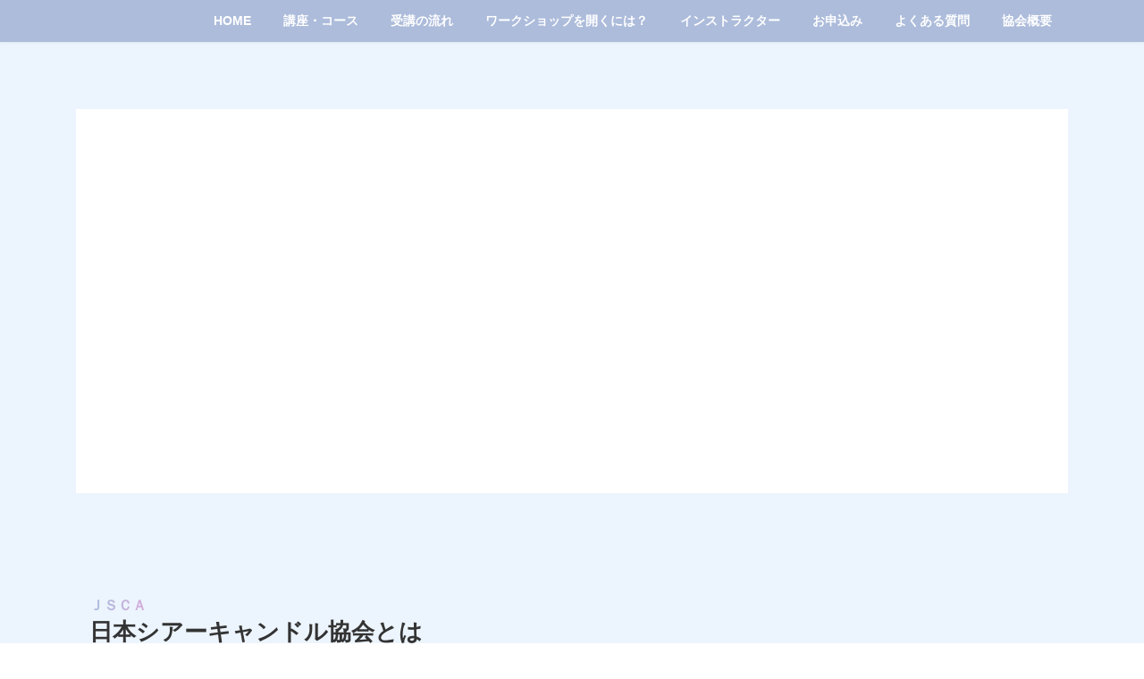

--- FILE ---
content_type: text/html; charset=UTF-8
request_url: https://sheercandle.jp/about/
body_size: 18288
content:
<!DOCTYPE html>
<html lang="ja">
<head>
<meta charset="utf-8">
<meta http-equiv="X-UA-Compatible" content="IE=edge">
<meta name="viewport" content="width=device-width, initial-scale=1">
<!-- Google tag (gtag.js) --><script async src="https://www.googletagmanager.com/gtag/js?id=G-Y3EXPHD574"></script><script>window.dataLayer = window.dataLayer || [];function gtag(){dataLayer.push(arguments);}gtag('js', new Date());gtag('config', 'G-Y3EXPHD574');</script>
<meta name='robots' content='index, follow, max-image-preview:large, max-snippet:-1, max-video-preview:-1' />
	<style>img:is([sizes="auto" i], [sizes^="auto," i]) { contain-intrinsic-size: 3000px 1500px }</style>
	
	<!-- This site is optimized with the Yoast SEO plugin v26.4 - https://yoast.com/wordpress/plugins/seo/ -->
	<title>日本シアーキャンドル協会 - 協会概要</title>
	<meta name="description" content="日本シアーキャンドル協会は、キャンドル作りを通して家庭や地域社会に笑顔が生まれる試みを行っております。" />
	<link rel="canonical" href="https://sheercandle.jp/about/" />
	<meta property="og:locale" content="ja_JP" />
	<meta property="og:type" content="article" />
	<meta property="og:title" content="日本シアーキャンドル協会 - 協会概要" />
	<meta property="og:description" content="日本シアーキャンドル協会は、キャンドル作りを通して家庭や地域社会に笑顔が生まれる試みを行っております。" />
	<meta property="og:url" content="https://sheercandle.jp/about/" />
	<meta property="og:site_name" content="日本シアーキャンドル協会" />
	<meta property="article:modified_time" content="2024-05-31T03:07:56+00:00" />
	<meta property="og:image" content="https://sheercandle.jp/wp-content/uploads/2022/06/写真-2022-06-23-13-43-20-3-edited.jpg" />
	<meta property="og:image:width" content="1280" />
	<meta property="og:image:height" content="854" />
	<meta property="og:image:type" content="image/jpeg" />
	<meta name="twitter:card" content="summary_large_image" />
	<meta name="twitter:label1" content="推定読み取り時間" />
	<meta name="twitter:data1" content="7分" />
	<script type="application/ld+json" class="yoast-schema-graph">{"@context":"https://schema.org","@graph":[{"@type":["WebPage","ProfilePage"],"@id":"https://sheercandle.jp/about/","url":"https://sheercandle.jp/about/","name":"日本シアーキャンドル協会 - 協会概要","isPartOf":{"@id":"https://sheercandle.jp/#website"},"primaryImageOfPage":{"@id":"https://sheercandle.jp/about/#primaryimage"},"image":{"@id":"https://sheercandle.jp/about/#primaryimage"},"thumbnailUrl":"https://sheercandle.jp/wp-content/uploads/2022/06/写真-2022-06-23-13-43-20-3-edited.jpg","datePublished":"2022-06-22T04:52:32+00:00","dateModified":"2024-05-31T03:07:56+00:00","description":"日本シアーキャンドル協会は、キャンドル作りを通して家庭や地域社会に笑顔が生まれる試みを行っております。","breadcrumb":{"@id":"https://sheercandle.jp/about/#breadcrumb"},"inLanguage":"ja","potentialAction":[{"@type":"ReadAction","target":["https://sheercandle.jp/about/"]}]},{"@type":"ImageObject","inLanguage":"ja","@id":"https://sheercandle.jp/about/#primaryimage","url":"https://sheercandle.jp/wp-content/uploads/2022/06/写真-2022-06-23-13-43-20-3-edited.jpg","contentUrl":"https://sheercandle.jp/wp-content/uploads/2022/06/写真-2022-06-23-13-43-20-3-edited.jpg","width":1280,"height":854,"caption":"グリーブルキャンドル"},{"@type":"BreadcrumbList","@id":"https://sheercandle.jp/about/#breadcrumb","itemListElement":[{"@type":"ListItem","position":1,"name":"ホーム","item":"https://sheercandle.jp/"},{"@type":"ListItem","position":2,"name":"協会概要"}]},{"@type":"WebSite","@id":"https://sheercandle.jp/#website","url":"https://sheercandle.jp/","name":"日本シアーキャンドル協会","description":"","publisher":{"@id":"https://sheercandle.jp/#organization"},"potentialAction":[{"@type":"SearchAction","target":{"@type":"EntryPoint","urlTemplate":"https://sheercandle.jp/?s={search_term_string}"},"query-input":{"@type":"PropertyValueSpecification","valueRequired":true,"valueName":"search_term_string"}}],"inLanguage":"ja"},{"@type":"Organization","@id":"https://sheercandle.jp/#organization","name":"日本シアーキャンドル協会","url":"https://sheercandle.jp/","logo":{"@type":"ImageObject","inLanguage":"ja","@id":"https://sheercandle.jp/#/schema/logo/image/","url":"https://sheercandle.jp/wp-content/uploads/2022/06/cropped-kx7WM8aRZDnf98O1655861964_1655862051.png","contentUrl":"https://sheercandle.jp/wp-content/uploads/2022/06/cropped-kx7WM8aRZDnf98O1655861964_1655862051.png","width":512,"height":512,"caption":"日本シアーキャンドル協会"},"image":{"@id":"https://sheercandle.jp/#/schema/logo/image/"},"mainEntityOfPage":{"@id":"https://sheercandle.jp/about/"}}]}</script>
	<!-- / Yoast SEO plugin. -->


<link rel='dns-prefetch' href='//fonts.googleapis.com' />
<link rel="alternate" type="application/rss+xml" title="日本シアーキャンドル協会 &raquo; フィード" href="https://sheercandle.jp/feed/" />
<link rel="alternate" type="application/rss+xml" title="日本シアーキャンドル協会 &raquo; コメントフィード" href="https://sheercandle.jp/comments/feed/" />
<meta name="description" content="ＪＳＣＡ日本シアーキャンドル協会とは当協会は「透明キャンドル」を専門に扱う協会です。全カリキュラムを動画とテキストで学ぶことができるため、全国各地にインストラクターが在籍しており、オリジナリティあふれるワークショップを各所で開催しております。当協会の講座は、空いた時間に自宅でゆっくり学習できるため、お忙しい方にも嬉しい受講システムとなっております。受" /><script type="text/javascript">
/* <![CDATA[ */
window._wpemojiSettings = {"baseUrl":"https:\/\/s.w.org\/images\/core\/emoji\/16.0.1\/72x72\/","ext":".png","svgUrl":"https:\/\/s.w.org\/images\/core\/emoji\/16.0.1\/svg\/","svgExt":".svg","source":{"concatemoji":"https:\/\/sheercandle.jp\/wp-includes\/js\/wp-emoji-release.min.js"}};
/*! This file is auto-generated */
!function(s,n){var o,i,e;function c(e){try{var t={supportTests:e,timestamp:(new Date).valueOf()};sessionStorage.setItem(o,JSON.stringify(t))}catch(e){}}function p(e,t,n){e.clearRect(0,0,e.canvas.width,e.canvas.height),e.fillText(t,0,0);var t=new Uint32Array(e.getImageData(0,0,e.canvas.width,e.canvas.height).data),a=(e.clearRect(0,0,e.canvas.width,e.canvas.height),e.fillText(n,0,0),new Uint32Array(e.getImageData(0,0,e.canvas.width,e.canvas.height).data));return t.every(function(e,t){return e===a[t]})}function u(e,t){e.clearRect(0,0,e.canvas.width,e.canvas.height),e.fillText(t,0,0);for(var n=e.getImageData(16,16,1,1),a=0;a<n.data.length;a++)if(0!==n.data[a])return!1;return!0}function f(e,t,n,a){switch(t){case"flag":return n(e,"\ud83c\udff3\ufe0f\u200d\u26a7\ufe0f","\ud83c\udff3\ufe0f\u200b\u26a7\ufe0f")?!1:!n(e,"\ud83c\udde8\ud83c\uddf6","\ud83c\udde8\u200b\ud83c\uddf6")&&!n(e,"\ud83c\udff4\udb40\udc67\udb40\udc62\udb40\udc65\udb40\udc6e\udb40\udc67\udb40\udc7f","\ud83c\udff4\u200b\udb40\udc67\u200b\udb40\udc62\u200b\udb40\udc65\u200b\udb40\udc6e\u200b\udb40\udc67\u200b\udb40\udc7f");case"emoji":return!a(e,"\ud83e\udedf")}return!1}function g(e,t,n,a){var r="undefined"!=typeof WorkerGlobalScope&&self instanceof WorkerGlobalScope?new OffscreenCanvas(300,150):s.createElement("canvas"),o=r.getContext("2d",{willReadFrequently:!0}),i=(o.textBaseline="top",o.font="600 32px Arial",{});return e.forEach(function(e){i[e]=t(o,e,n,a)}),i}function t(e){var t=s.createElement("script");t.src=e,t.defer=!0,s.head.appendChild(t)}"undefined"!=typeof Promise&&(o="wpEmojiSettingsSupports",i=["flag","emoji"],n.supports={everything:!0,everythingExceptFlag:!0},e=new Promise(function(e){s.addEventListener("DOMContentLoaded",e,{once:!0})}),new Promise(function(t){var n=function(){try{var e=JSON.parse(sessionStorage.getItem(o));if("object"==typeof e&&"number"==typeof e.timestamp&&(new Date).valueOf()<e.timestamp+604800&&"object"==typeof e.supportTests)return e.supportTests}catch(e){}return null}();if(!n){if("undefined"!=typeof Worker&&"undefined"!=typeof OffscreenCanvas&&"undefined"!=typeof URL&&URL.createObjectURL&&"undefined"!=typeof Blob)try{var e="postMessage("+g.toString()+"("+[JSON.stringify(i),f.toString(),p.toString(),u.toString()].join(",")+"));",a=new Blob([e],{type:"text/javascript"}),r=new Worker(URL.createObjectURL(a),{name:"wpTestEmojiSupports"});return void(r.onmessage=function(e){c(n=e.data),r.terminate(),t(n)})}catch(e){}c(n=g(i,f,p,u))}t(n)}).then(function(e){for(var t in e)n.supports[t]=e[t],n.supports.everything=n.supports.everything&&n.supports[t],"flag"!==t&&(n.supports.everythingExceptFlag=n.supports.everythingExceptFlag&&n.supports[t]);n.supports.everythingExceptFlag=n.supports.everythingExceptFlag&&!n.supports.flag,n.DOMReady=!1,n.readyCallback=function(){n.DOMReady=!0}}).then(function(){return e}).then(function(){var e;n.supports.everything||(n.readyCallback(),(e=n.source||{}).concatemoji?t(e.concatemoji):e.wpemoji&&e.twemoji&&(t(e.twemoji),t(e.wpemoji)))}))}((window,document),window._wpemojiSettings);
/* ]]> */
</script>
<link rel='stylesheet' id='vkExUnit_common_style-css' href='https://sheercandle.jp/wp-content/plugins/vk-all-in-one-expansion-unit/assets/css/vkExUnit_style.css' type='text/css' media='all' />
<style id='vkExUnit_common_style-inline-css' type='text/css'>
:root {--ver_page_top_button_url:url(https://sheercandle.jp/wp-content/plugins/vk-all-in-one-expansion-unit/assets/images/to-top-btn-icon.svg);}@font-face {font-weight: normal;font-style: normal;font-family: "vk_sns";src: url("https://sheercandle.jp/wp-content/plugins/vk-all-in-one-expansion-unit/inc/sns/icons/fonts/vk_sns.eot?-bq20cj");src: url("https://sheercandle.jp/wp-content/plugins/vk-all-in-one-expansion-unit/inc/sns/icons/fonts/vk_sns.eot?#iefix-bq20cj") format("embedded-opentype"),url("https://sheercandle.jp/wp-content/plugins/vk-all-in-one-expansion-unit/inc/sns/icons/fonts/vk_sns.woff?-bq20cj") format("woff"),url("https://sheercandle.jp/wp-content/plugins/vk-all-in-one-expansion-unit/inc/sns/icons/fonts/vk_sns.ttf?-bq20cj") format("truetype"),url("https://sheercandle.jp/wp-content/plugins/vk-all-in-one-expansion-unit/inc/sns/icons/fonts/vk_sns.svg?-bq20cj#vk_sns") format("svg");}
.veu_promotion-alert__content--text {border: 1px solid rgba(0,0,0,0.125);padding: 0.5em 1em;border-radius: var(--vk-size-radius);margin-bottom: var(--vk-margin-block-bottom);font-size: 0.875rem;}/* Alert Content部分に段落タグを入れた場合に最後の段落の余白を0にする */.veu_promotion-alert__content--text p:last-of-type{margin-bottom:0;margin-top: 0;}
</style>
<link rel='stylesheet' id='vk-header-top-css' href='https://sheercandle.jp/wp-content/plugins/lightning-g3-pro-unit/inc/header-top/package/css/header-top.css' type='text/css' media='all' />
<style id='vk-header-top-inline-css' type='text/css'>
/* Header Top */.header-top{background-color:#ffffff;border-bottom: 1px solid rgba(0,0,0,0.04);}
</style>
<style id='wp-emoji-styles-inline-css' type='text/css'>

	img.wp-smiley, img.emoji {
		display: inline !important;
		border: none !important;
		box-shadow: none !important;
		height: 1em !important;
		width: 1em !important;
		margin: 0 0.07em !important;
		vertical-align: -0.1em !important;
		background: none !important;
		padding: 0 !important;
	}
</style>
<link rel='stylesheet' id='wp-block-library-css' href='https://sheercandle.jp/wp-includes/css/dist/block-library/style.min.css' type='text/css' media='all' />
<style id='wp-block-library-inline-css' type='text/css'>
.wp-block-group:is(.alignfull,.alignwide).vk-bg-offset>.vk_outer>div>.vk_outer_container,.wp-block-group:is(.alignfull,.alignwide).vk-bg-offset>div[class*=__inner-container]{max-width:calc(var(--vk-width-container) - var(--vk-width-container-padding)*4)}@media(min-width: 992px){.wp-block-group:is(.alignfull,.alignwide).vk-bg-offset>.vk_outer>div>.vk_outer_container,.wp-block-group:is(.alignfull,.alignwide).vk-bg-offset>div[class*=__inner-container]{max-width:calc(var(--vk-width-container) - var(--vk-width-container-padding)*2)}}.vk-bg-offset{position:relative}.vk-bg-offset>.wp-block-group__inner-container>div:where(:not(.wp-block-group__inner-container)),.vk-bg-offset>.wp-block-group__inner-container>p,.vk-bg-offset>.wp-block-group__inner-container>figure,.vk-bg-offset>div:where(:not(.wp-block-group__inner-container)),.vk-bg-offset>p,.vk-bg-offset>figure{position:relative;z-index:1}:is(.wp-block-cover,.vk_outer).vk-bg-offset-bg{position:absolute !important;height:100%;top:0;right:0;bottom:0;left:0}:is(.wp-block-cover,.vk_outer).vk-bg-offset-bg,.alignfull>:is(.wp-block-cover,.vk_outer).vk-bg-offset-bg{width:calc(100vw - var(--vk-width-bg-offset));max-width:calc(100vw - var(--vk-width-bg-offset))}:is(.wp-block-cover,.vk_outer).vk-bg-offset-bg.vk-bg-offset-bg--left{margin-left:var(--vk-width-bg-offset)}:is(.wp-block-cover,.vk_outer).vk-bg-offset-bg.vk-bg-offset-bg--right{margin-right:var(--vk-width-bg-offset)}@media(max-width: 575.98px){:is(.wp-block-cover,.vk_outer).vk-bg-offset-bg.vk-bg-offset-bg--no-offset-mobile{--vk-width-bg-offset:0}}@media(max-width: 991.98px){:is(.wp-block-cover,.vk_outer).vk-bg-offset-bg.vk-bg-offset-bg--no-offset-tablet{--vk-width-bg-offset:0}}.vk-bg-offset-bg--45{--vk-width-bg-offset:45vw}.vk-bg-offset-bg--40{--vk-width-bg-offset:40vw}.vk-bg-offset-bg--35{--vk-width-bg-offset:35vw}.vk-bg-offset-bg--30{--vk-width-bg-offset:30vw}.vk-bg-offset-bg--25{--vk-width-bg-offset:25vw}.vk-bg-offset-bg--20{--vk-width-bg-offset:20vw}.vk-bg-offset-bg--15{--vk-width-bg-offset:15vw}.vk-bg-offset-bg--10{--vk-width-bg-offset:10vw}.vk-bg-offset-bg--5{--vk-width-bg-offset:5vw}.vk-top-offset{z-index:1;position:relative}.vk-top-offset--lg{margin:-14rem auto 0}.vk-top-offset--md{margin:-7rem auto 0}.vk-top-offset--sm{margin:-3.5rem auto 0}.vk-block-top-over-lg{margin:-14rem auto 0;z-index:1;position:relative}.wp-block-group[class*=wp-container-]>.vk-block-top-over-lg{margin-block-start:-15.5rem}body .container .is-layout-flow.wp-block-group>.vk-block-top-over-lg{margin-block-start:-14rem}.vk-block-top-over-md{margin:-7rem auto 0;z-index:1;position:relative}.vk-block-top-over-sm{margin:-3.5rem auto 0;z-index:1;position:relative}.wp-block-group[class*=wp-container-]>.vk-block-top-over-lg{margin-block-start:-14rem}body .container .is-layout-flow.wp-block-group>.vk-block-top-over-lg{margin-block-start:-14rem}
/* VK Color Palettes */:root{ --vk-color-primary:#8fc2fc}:root .has-vk-color-primary-color { color:var(--vk-color-primary); }:root .has-vk-color-primary-background-color { background-color:var(--vk-color-primary); }:root .has-vk-color-primary-border-color { border-color:var(--vk-color-primary); }:root{ --vk-color-primary-dark:#729bc9}:root .has-vk-color-primary-dark-color { color:var(--vk-color-primary-dark); }:root .has-vk-color-primary-dark-background-color { background-color:var(--vk-color-primary-dark); }:root .has-vk-color-primary-dark-border-color { border-color:var(--vk-color-primary-dark); }:root{ --vk-color-primary-vivid:#9dd5ff}:root .has-vk-color-primary-vivid-color { color:var(--vk-color-primary-vivid); }:root .has-vk-color-primary-vivid-background-color { background-color:var(--vk-color-primary-vivid); }:root .has-vk-color-primary-vivid-border-color { border-color:var(--vk-color-primary-vivid); }:root{ --vk-color-custom-1:#f2e4ee}:root .has-vk-color-custom-1-color { color:var(--vk-color-custom-1); }:root .has-vk-color-custom-1-background-color { background-color:var(--vk-color-custom-1); }:root .has-vk-color-custom-1-border-color { border-color:var(--vk-color-custom-1); }:root{ --vk-color-custom-2:#daedef}:root .has-vk-color-custom-2-color { color:var(--vk-color-custom-2); }:root .has-vk-color-custom-2-background-color { background-color:var(--vk-color-custom-2); }:root .has-vk-color-custom-2-border-color { border-color:var(--vk-color-custom-2); }:root{ --vk-color-custom-3:#fcf5e4}:root .has-vk-color-custom-3-color { color:var(--vk-color-custom-3); }:root .has-vk-color-custom-3-background-color { background-color:var(--vk-color-custom-3); }:root .has-vk-color-custom-3-border-color { border-color:var(--vk-color-custom-3); }:root{ --vk-color-custom-4:#edf5f5}:root .has-vk-color-custom-4-color { color:var(--vk-color-custom-4); }:root .has-vk-color-custom-4-background-color { background-color:var(--vk-color-custom-4); }:root .has-vk-color-custom-4-border-color { border-color:var(--vk-color-custom-4); }:root{ --vk-color-custom-5:#daecfa}:root .has-vk-color-custom-5-color { color:var(--vk-color-custom-5); }:root .has-vk-color-custom-5-background-color { background-color:var(--vk-color-custom-5); }:root .has-vk-color-custom-5-border-color { border-color:var(--vk-color-custom-5); }
</style>
<style id='classic-theme-styles-inline-css' type='text/css'>
/*! This file is auto-generated */
.wp-block-button__link{color:#fff;background-color:#32373c;border-radius:9999px;box-shadow:none;text-decoration:none;padding:calc(.667em + 2px) calc(1.333em + 2px);font-size:1.125em}.wp-block-file__button{background:#32373c;color:#fff;text-decoration:none}
</style>
<link rel='stylesheet' id='vk-blocks/alert-css' href='https://sheercandle.jp/wp-content/plugins/vk-blocks-pro/build/alert/style.css' type='text/css' media='all' />
<link rel='stylesheet' id='vk-blocks/balloon-css' href='https://sheercandle.jp/wp-content/plugins/vk-blocks-pro/build/balloon/style.css' type='text/css' media='all' />
<link rel='stylesheet' id='vk-blocks/border-box-css' href='https://sheercandle.jp/wp-content/plugins/vk-blocks-pro/build/border-box/style.css' type='text/css' media='all' />
<link rel='stylesheet' id='vk-blocks/button-css' href='https://sheercandle.jp/wp-content/plugins/vk-blocks-pro/build/button/style.css' type='text/css' media='all' />
<link rel='stylesheet' id='vk-blocks/faq-css' href='https://sheercandle.jp/wp-content/plugins/vk-blocks-pro/build/faq/style.css' type='text/css' media='all' />
<link rel='stylesheet' id='vk-blocks/faq2-css' href='https://sheercandle.jp/wp-content/plugins/vk-blocks-pro/build/faq/style.css' type='text/css' media='all' />
<link rel='stylesheet' id='vk-blocks/flow-css' href='https://sheercandle.jp/wp-content/plugins/vk-blocks-pro/build/flow/style.css' type='text/css' media='all' />
<link rel='stylesheet' id='vk-blocks/heading-css' href='https://sheercandle.jp/wp-content/plugins/vk-blocks-pro/build/heading/style.css' type='text/css' media='all' />
<link rel='stylesheet' id='vk-blocks/icon-css' href='https://sheercandle.jp/wp-content/plugins/vk-blocks-pro/build/icon/style.css' type='text/css' media='all' />
<link rel='stylesheet' id='vk-blocks/icon-outer-css' href='https://sheercandle.jp/wp-content/plugins/vk-blocks-pro/build/icon-outer/style.css' type='text/css' media='all' />
<link rel='stylesheet' id='vk-blocks/pr-blocks-css' href='https://sheercandle.jp/wp-content/plugins/vk-blocks-pro/build/pr-blocks/style.css' type='text/css' media='all' />
<link rel='stylesheet' id='vk-blocks/pr-content-css' href='https://sheercandle.jp/wp-content/plugins/vk-blocks-pro/build/pr-content/style.css' type='text/css' media='all' />
<link rel='stylesheet' id='vk-blocks/spacer-css' href='https://sheercandle.jp/wp-content/plugins/vk-blocks-pro/build/spacer/style.css' type='text/css' media='all' />
<link rel='stylesheet' id='vk-blocks/staff-css' href='https://sheercandle.jp/wp-content/plugins/vk-blocks-pro/build/staff/style.css' type='text/css' media='all' />
<link rel='stylesheet' id='vk-blocks/accordion-css' href='https://sheercandle.jp/wp-content/plugins/vk-blocks-pro/build/_pro/accordion/style.css' type='text/css' media='all' />
<link rel='stylesheet' id='vk-blocks/animation-css' href='https://sheercandle.jp/wp-content/plugins/vk-blocks-pro/build/_pro/animation/style.css' type='text/css' media='all' />
<link rel='stylesheet' id='vk-blocks/breadcrumb-css' href='https://sheercandle.jp/wp-content/plugins/vk-blocks-pro/build/_pro/breadcrumb/style.css' type='text/css' media='all' />
<link rel='stylesheet' id='vk-blocks/button-outer-css' href='https://sheercandle.jp/wp-content/plugins/vk-blocks-pro/build/_pro/button-outer/style.css' type='text/css' media='all' />
<link rel='stylesheet' id='vk-blocks/card-css' href='https://sheercandle.jp/wp-content/plugins/vk-blocks-pro/build/_pro/card/style.css' type='text/css' media='all' />
<link rel='stylesheet' id='vk-blocks/card-item-css' href='https://sheercandle.jp/wp-content/plugins/vk-blocks-pro/build/_pro/card-item/style.css' type='text/css' media='all' />
<link rel='stylesheet' id='vk-blocks/child-page-css' href='https://sheercandle.jp/wp-content/plugins/vk-blocks-pro/build/_pro/child-page/style.css' type='text/css' media='all' />
<link rel='stylesheet' id='vk-blocks/grid-column-css' href='https://sheercandle.jp/wp-content/plugins/vk-blocks-pro/build/_pro/grid-column/style.css' type='text/css' media='all' />
<link rel='stylesheet' id='vk-blocks/grid-column-item-css' href='https://sheercandle.jp/wp-content/plugins/vk-blocks-pro/build/_pro/grid-column-item/style.css' type='text/css' media='all' />
<link rel='stylesheet' id='vk-blocks/gridcolcard-css' href='https://sheercandle.jp/wp-content/plugins/vk-blocks-pro/build/_pro/gridcolcard/style.css' type='text/css' media='all' />
<link rel='stylesheet' id='vk-blocks/icon-card-css' href='https://sheercandle.jp/wp-content/plugins/vk-blocks-pro/build/_pro/icon-card/style.css' type='text/css' media='all' />
<link rel='stylesheet' id='vk-blocks/icon-card-item-css' href='https://sheercandle.jp/wp-content/plugins/vk-blocks-pro/build/_pro/icon-card-item/style.css' type='text/css' media='all' />
<link rel='stylesheet' id='vk-blocks/outer-css' href='https://sheercandle.jp/wp-content/plugins/vk-blocks-pro/build/_pro/outer/style.css' type='text/css' media='all' />
<link rel='stylesheet' id='vk-swiper-style-css' href='https://sheercandle.jp/wp-content/plugins/vk-blocks-pro/inc/vk-swiper/package/assets/css/swiper-bundle.min.css' type='text/css' media='all' />
<link rel='stylesheet' id='vk-blocks/slider-css' href='https://sheercandle.jp/wp-content/plugins/vk-blocks-pro/build/_pro/slider/style.css' type='text/css' media='all' />
<link rel='stylesheet' id='vk-blocks/slider-item-css' href='https://sheercandle.jp/wp-content/plugins/vk-blocks-pro/build/_pro/slider-item/style.css' type='text/css' media='all' />
<link rel='stylesheet' id='vk-blocks/step-css' href='https://sheercandle.jp/wp-content/plugins/vk-blocks-pro/build/_pro/step/style.css' type='text/css' media='all' />
<link rel='stylesheet' id='vk-blocks/step-item-css' href='https://sheercandle.jp/wp-content/plugins/vk-blocks-pro/build/_pro/step-item/style.css' type='text/css' media='all' />
<link rel='stylesheet' id='vk-blocks/table-of-contents-new-css' href='https://sheercandle.jp/wp-content/plugins/vk-blocks-pro/build/_pro/table-of-contents-new/style.css' type='text/css' media='all' />
<link rel='stylesheet' id='vk-blocks/timeline-item-css' href='https://sheercandle.jp/wp-content/plugins/vk-blocks-pro/build/_pro/timeline-item/style.css' type='text/css' media='all' />
<style id='global-styles-inline-css' type='text/css'>
:root{--wp--preset--aspect-ratio--square: 1;--wp--preset--aspect-ratio--4-3: 4/3;--wp--preset--aspect-ratio--3-4: 3/4;--wp--preset--aspect-ratio--3-2: 3/2;--wp--preset--aspect-ratio--2-3: 2/3;--wp--preset--aspect-ratio--16-9: 16/9;--wp--preset--aspect-ratio--9-16: 9/16;--wp--preset--color--black: #000000;--wp--preset--color--cyan-bluish-gray: #abb8c3;--wp--preset--color--white: #ffffff;--wp--preset--color--pale-pink: #f78da7;--wp--preset--color--vivid-red: #cf2e2e;--wp--preset--color--luminous-vivid-orange: #ff6900;--wp--preset--color--luminous-vivid-amber: #fcb900;--wp--preset--color--light-green-cyan: #7bdcb5;--wp--preset--color--vivid-green-cyan: #00d084;--wp--preset--color--pale-cyan-blue: #8ed1fc;--wp--preset--color--vivid-cyan-blue: #0693e3;--wp--preset--color--vivid-purple: #9b51e0;--wp--preset--gradient--vivid-cyan-blue-to-vivid-purple: linear-gradient(135deg,rgba(6,147,227,1) 0%,rgb(155,81,224) 100%);--wp--preset--gradient--light-green-cyan-to-vivid-green-cyan: linear-gradient(135deg,rgb(122,220,180) 0%,rgb(0,208,130) 100%);--wp--preset--gradient--luminous-vivid-amber-to-luminous-vivid-orange: linear-gradient(135deg,rgba(252,185,0,1) 0%,rgba(255,105,0,1) 100%);--wp--preset--gradient--luminous-vivid-orange-to-vivid-red: linear-gradient(135deg,rgba(255,105,0,1) 0%,rgb(207,46,46) 100%);--wp--preset--gradient--very-light-gray-to-cyan-bluish-gray: linear-gradient(135deg,rgb(238,238,238) 0%,rgb(169,184,195) 100%);--wp--preset--gradient--cool-to-warm-spectrum: linear-gradient(135deg,rgb(74,234,220) 0%,rgb(151,120,209) 20%,rgb(207,42,186) 40%,rgb(238,44,130) 60%,rgb(251,105,98) 80%,rgb(254,248,76) 100%);--wp--preset--gradient--blush-light-purple: linear-gradient(135deg,rgb(255,206,236) 0%,rgb(152,150,240) 100%);--wp--preset--gradient--blush-bordeaux: linear-gradient(135deg,rgb(254,205,165) 0%,rgb(254,45,45) 50%,rgb(107,0,62) 100%);--wp--preset--gradient--luminous-dusk: linear-gradient(135deg,rgb(255,203,112) 0%,rgb(199,81,192) 50%,rgb(65,88,208) 100%);--wp--preset--gradient--pale-ocean: linear-gradient(135deg,rgb(255,245,203) 0%,rgb(182,227,212) 50%,rgb(51,167,181) 100%);--wp--preset--gradient--electric-grass: linear-gradient(135deg,rgb(202,248,128) 0%,rgb(113,206,126) 100%);--wp--preset--gradient--midnight: linear-gradient(135deg,rgb(2,3,129) 0%,rgb(40,116,252) 100%);--wp--preset--gradient--vivid-green-cyan-to-vivid-cyan-blue: linear-gradient(135deg,rgba(0,208,132,1) 0%,rgba(6,147,227,1) 100%);--wp--preset--font-size--small: 14px;--wp--preset--font-size--medium: 20px;--wp--preset--font-size--large: 24px;--wp--preset--font-size--x-large: 42px;--wp--preset--font-size--regular: 16px;--wp--preset--font-size--huge: 36px;--wp--preset--spacing--20: 0.44rem;--wp--preset--spacing--30: 0.67rem;--wp--preset--spacing--40: 1rem;--wp--preset--spacing--50: 1.5rem;--wp--preset--spacing--60: 2.25rem;--wp--preset--spacing--70: 3.38rem;--wp--preset--spacing--80: 5.06rem;--wp--preset--shadow--natural: 6px 6px 9px rgba(0, 0, 0, 0.2);--wp--preset--shadow--deep: 12px 12px 50px rgba(0, 0, 0, 0.4);--wp--preset--shadow--sharp: 6px 6px 0px rgba(0, 0, 0, 0.2);--wp--preset--shadow--outlined: 6px 6px 0px -3px rgba(255, 255, 255, 1), 6px 6px rgba(0, 0, 0, 1);--wp--preset--shadow--crisp: 6px 6px 0px rgba(0, 0, 0, 1);}:where(.is-layout-flex){gap: 0.5em;}:where(.is-layout-grid){gap: 0.5em;}body .is-layout-flex{display: flex;}.is-layout-flex{flex-wrap: wrap;align-items: center;}.is-layout-flex > :is(*, div){margin: 0;}body .is-layout-grid{display: grid;}.is-layout-grid > :is(*, div){margin: 0;}:where(.wp-block-columns.is-layout-flex){gap: 2em;}:where(.wp-block-columns.is-layout-grid){gap: 2em;}:where(.wp-block-post-template.is-layout-flex){gap: 1.25em;}:where(.wp-block-post-template.is-layout-grid){gap: 1.25em;}.has-black-color{color: var(--wp--preset--color--black) !important;}.has-cyan-bluish-gray-color{color: var(--wp--preset--color--cyan-bluish-gray) !important;}.has-white-color{color: var(--wp--preset--color--white) !important;}.has-pale-pink-color{color: var(--wp--preset--color--pale-pink) !important;}.has-vivid-red-color{color: var(--wp--preset--color--vivid-red) !important;}.has-luminous-vivid-orange-color{color: var(--wp--preset--color--luminous-vivid-orange) !important;}.has-luminous-vivid-amber-color{color: var(--wp--preset--color--luminous-vivid-amber) !important;}.has-light-green-cyan-color{color: var(--wp--preset--color--light-green-cyan) !important;}.has-vivid-green-cyan-color{color: var(--wp--preset--color--vivid-green-cyan) !important;}.has-pale-cyan-blue-color{color: var(--wp--preset--color--pale-cyan-blue) !important;}.has-vivid-cyan-blue-color{color: var(--wp--preset--color--vivid-cyan-blue) !important;}.has-vivid-purple-color{color: var(--wp--preset--color--vivid-purple) !important;}.has-black-background-color{background-color: var(--wp--preset--color--black) !important;}.has-cyan-bluish-gray-background-color{background-color: var(--wp--preset--color--cyan-bluish-gray) !important;}.has-white-background-color{background-color: var(--wp--preset--color--white) !important;}.has-pale-pink-background-color{background-color: var(--wp--preset--color--pale-pink) !important;}.has-vivid-red-background-color{background-color: var(--wp--preset--color--vivid-red) !important;}.has-luminous-vivid-orange-background-color{background-color: var(--wp--preset--color--luminous-vivid-orange) !important;}.has-luminous-vivid-amber-background-color{background-color: var(--wp--preset--color--luminous-vivid-amber) !important;}.has-light-green-cyan-background-color{background-color: var(--wp--preset--color--light-green-cyan) !important;}.has-vivid-green-cyan-background-color{background-color: var(--wp--preset--color--vivid-green-cyan) !important;}.has-pale-cyan-blue-background-color{background-color: var(--wp--preset--color--pale-cyan-blue) !important;}.has-vivid-cyan-blue-background-color{background-color: var(--wp--preset--color--vivid-cyan-blue) !important;}.has-vivid-purple-background-color{background-color: var(--wp--preset--color--vivid-purple) !important;}.has-black-border-color{border-color: var(--wp--preset--color--black) !important;}.has-cyan-bluish-gray-border-color{border-color: var(--wp--preset--color--cyan-bluish-gray) !important;}.has-white-border-color{border-color: var(--wp--preset--color--white) !important;}.has-pale-pink-border-color{border-color: var(--wp--preset--color--pale-pink) !important;}.has-vivid-red-border-color{border-color: var(--wp--preset--color--vivid-red) !important;}.has-luminous-vivid-orange-border-color{border-color: var(--wp--preset--color--luminous-vivid-orange) !important;}.has-luminous-vivid-amber-border-color{border-color: var(--wp--preset--color--luminous-vivid-amber) !important;}.has-light-green-cyan-border-color{border-color: var(--wp--preset--color--light-green-cyan) !important;}.has-vivid-green-cyan-border-color{border-color: var(--wp--preset--color--vivid-green-cyan) !important;}.has-pale-cyan-blue-border-color{border-color: var(--wp--preset--color--pale-cyan-blue) !important;}.has-vivid-cyan-blue-border-color{border-color: var(--wp--preset--color--vivid-cyan-blue) !important;}.has-vivid-purple-border-color{border-color: var(--wp--preset--color--vivid-purple) !important;}.has-vivid-cyan-blue-to-vivid-purple-gradient-background{background: var(--wp--preset--gradient--vivid-cyan-blue-to-vivid-purple) !important;}.has-light-green-cyan-to-vivid-green-cyan-gradient-background{background: var(--wp--preset--gradient--light-green-cyan-to-vivid-green-cyan) !important;}.has-luminous-vivid-amber-to-luminous-vivid-orange-gradient-background{background: var(--wp--preset--gradient--luminous-vivid-amber-to-luminous-vivid-orange) !important;}.has-luminous-vivid-orange-to-vivid-red-gradient-background{background: var(--wp--preset--gradient--luminous-vivid-orange-to-vivid-red) !important;}.has-very-light-gray-to-cyan-bluish-gray-gradient-background{background: var(--wp--preset--gradient--very-light-gray-to-cyan-bluish-gray) !important;}.has-cool-to-warm-spectrum-gradient-background{background: var(--wp--preset--gradient--cool-to-warm-spectrum) !important;}.has-blush-light-purple-gradient-background{background: var(--wp--preset--gradient--blush-light-purple) !important;}.has-blush-bordeaux-gradient-background{background: var(--wp--preset--gradient--blush-bordeaux) !important;}.has-luminous-dusk-gradient-background{background: var(--wp--preset--gradient--luminous-dusk) !important;}.has-pale-ocean-gradient-background{background: var(--wp--preset--gradient--pale-ocean) !important;}.has-electric-grass-gradient-background{background: var(--wp--preset--gradient--electric-grass) !important;}.has-midnight-gradient-background{background: var(--wp--preset--gradient--midnight) !important;}.has-small-font-size{font-size: var(--wp--preset--font-size--small) !important;}.has-medium-font-size{font-size: var(--wp--preset--font-size--medium) !important;}.has-large-font-size{font-size: var(--wp--preset--font-size--large) !important;}.has-x-large-font-size{font-size: var(--wp--preset--font-size--x-large) !important;}
:where(.wp-block-post-template.is-layout-flex){gap: 1.25em;}:where(.wp-block-post-template.is-layout-grid){gap: 1.25em;}
:where(.wp-block-columns.is-layout-flex){gap: 2em;}:where(.wp-block-columns.is-layout-grid){gap: 2em;}
:root :where(.wp-block-pullquote){font-size: 1.5em;line-height: 1.6;}
</style>
<link rel='stylesheet' id='contact-form-7-css' href='https://sheercandle.jp/wp-content/plugins/contact-form-7/includes/css/styles.css' type='text/css' media='all' />
<link rel='stylesheet' id='lightning-common-style-css' href='https://sheercandle.jp/wp-content/themes/lightning/_g3/assets/css/style.css' type='text/css' media='all' />
<style id='lightning-common-style-inline-css' type='text/css'>
/* Lightning */:root {--vk-color-primary:#8fc2fc;--vk-color-primary-dark:#729bc9;--vk-color-primary-vivid:#9dd5ff;--g_nav_main_acc_icon_open_url:url(https://sheercandle.jp/wp-content/themes/lightning/_g3/inc/vk-mobile-nav/package/images/vk-menu-acc-icon-open-black.svg);--g_nav_main_acc_icon_close_url: url(https://sheercandle.jp/wp-content/themes/lightning/_g3/inc/vk-mobile-nav/package/images/vk-menu-close-black.svg);--g_nav_sub_acc_icon_open_url: url(https://sheercandle.jp/wp-content/themes/lightning/_g3/inc/vk-mobile-nav/package/images/vk-menu-acc-icon-open-white.svg);--g_nav_sub_acc_icon_close_url: url(https://sheercandle.jp/wp-content/themes/lightning/_g3/inc/vk-mobile-nav/package/images/vk-menu-close-white.svg);}
:root{--swiper-navigation-color: #fff;}
:root {}.main-section {--vk-color-text-link: #9fc0f2;}
/* vk-mobile-nav */:root {--vk-mobile-nav-menu-btn-bg-src: url("https://sheercandle.jp/wp-content/themes/lightning/_g3/inc/vk-mobile-nav/package/images/vk-menu-btn-black.svg");--vk-mobile-nav-menu-btn-close-bg-src: url("https://sheercandle.jp/wp-content/themes/lightning/_g3/inc/vk-mobile-nav/package/images/vk-menu-close-black.svg");--vk-menu-acc-icon-open-black-bg-src: url("https://sheercandle.jp/wp-content/themes/lightning/_g3/inc/vk-mobile-nav/package/images/vk-menu-acc-icon-open-black.svg");--vk-menu-acc-icon-open-white-bg-src: url("https://sheercandle.jp/wp-content/themes/lightning/_g3/inc/vk-mobile-nav/package/images/vk-menu-acc-icon-open-white.svg");--vk-menu-acc-icon-close-black-bg-src: url("https://sheercandle.jp/wp-content/themes/lightning/_g3/inc/vk-mobile-nav/package/images/vk-menu-close-black.svg");--vk-menu-acc-icon-close-white-bg-src: url("https://sheercandle.jp/wp-content/themes/lightning/_g3/inc/vk-mobile-nav/package/images/vk-menu-close-white.svg");}
</style>
<link rel='stylesheet' id='lightning-design-style-css' href='https://sheercandle.jp/wp-content/plugins/lightning-g3-evergreen/assets/css/style.css' type='text/css' media='all' />
<style id='lightning-design-style-inline-css' type='text/css'>
.tagcloud a:before { font-family: "Font Awesome 5 Free";content: "\f02b";font-weight: bold; }
:root{--vk-size-radius-btn-primary:100px;}
/* Font switch */.site-header .site-header-logo{ font-family:-apple-system,BlinkMacSystemFont,"メイリオ",Meiryo,"ヒラギノ角ゴ ProN W3", Hiragino Kaku Gothic ProN,sans-serif;font-display: swap;}.global-nav{ font-family:-apple-system,BlinkMacSystemFont,"メイリオ",Meiryo,"ヒラギノ角ゴ ProN W3", Hiragino Kaku Gothic ProN,sans-serif;font-display: swap;}h1,h2,h3,h4,h5,h6,.page-header-title{ font-family:-apple-system,BlinkMacSystemFont,"メイリオ",Meiryo,"ヒラギノ角ゴ ProN W3", Hiragino Kaku Gothic ProN,sans-serif;font-display: swap;}body{ font-family:"Noto Sans JP",sans-serif;font-weight:400;font-display: swap;}
.site-header {background-color:#adbcdb ;}.header_scrolled .site-header {background-color:#adbcdb;}
.vk-campaign-text{color:#fff;background-color:#e21a23;}.vk-campaign-text_btn,.vk-campaign-text_btn:link,.vk-campaign-text_btn:visited,.vk-campaign-text_btn:focus,.vk-campaign-text_btn:active{background:#fff;color:#333;}a.vk-campaign-text_btn:hover{background:#fff;color:#333;}.vk-campaign-text_link,.vk-campaign-text_link:link,.vk-campaign-text_link:hover,.vk-campaign-text_link:visited,.vk-campaign-text_link:active,.vk-campaign-text_link:focus{color:#fff;}
/* page header */.page-header{ position:relative;color:#7a7a7a;min-height:15rem;}.page-header::before{content:"";position:absolute;top:0;left:0;background-color:#000;opacity:0;width:100%;height:100%;}
.site-footer {background-color:#707070;color:rgba(255,255,255,0.8);}.site-footer {
						--vk-color-text-body: rgba(255,255,255,0.8);
						--vk-color-text-link: rgba(255,255,255,0.8);
						--vk-color-text-link-hover: rgba(255,255,255,0.8);
					}.site-footer {
								--vk-color-border: rgba(255, 255, 255, 0.2);
								--vk-color-border-hr: rgba(255, 255, 255, 0.1);
								--vk-color-border-image: rgba(70, 70, 70, 0.9);
								--vk-color-text-meta: rgba( 255,255,255,0.6);
								--vk-color-text-light: rgba( 255,255,255,0.6);
								--vk-color-border-light: rgba( 255,255,255,0.1);
								--vk-color-border-zuru: rgba(0, 0, 0, 0.2);
								--vk-color-bg-accent: rgba( 255,255,255,0.07);
								--vk-color-accent-bg: rgba( 255,255,255,0.05);
							}
							
</style>
<link rel='stylesheet' id='vk-blog-card-css' href='https://sheercandle.jp/wp-content/themes/lightning/_g3/inc/vk-wp-oembed-blog-card/package/css/blog-card.css' type='text/css' media='all' />
<link rel='stylesheet' id='veu-cta-css' href='https://sheercandle.jp/wp-content/plugins/vk-all-in-one-expansion-unit/inc/call-to-action/package/assets/css/style.css' type='text/css' media='all' />
<link rel='stylesheet' id='vk-blocks-build-css-css' href='https://sheercandle.jp/wp-content/plugins/vk-blocks-pro/build/block-build.css' type='text/css' media='all' />
<style id='vk-blocks-build-css-inline-css' type='text/css'>
:root {--vk_flow-arrow: url(https://sheercandle.jp/wp-content/plugins/vk-blocks-pro/inc/vk-blocks/images/arrow_bottom.svg);--vk_image-mask-wave01: url(https://sheercandle.jp/wp-content/plugins/vk-blocks-pro/inc/vk-blocks/images/wave01.svg);--vk_image-mask-wave02: url(https://sheercandle.jp/wp-content/plugins/vk-blocks-pro/inc/vk-blocks/images/wave02.svg);--vk_image-mask-wave03: url(https://sheercandle.jp/wp-content/plugins/vk-blocks-pro/inc/vk-blocks/images/wave03.svg);--vk_image-mask-wave04: url(https://sheercandle.jp/wp-content/plugins/vk-blocks-pro/inc/vk-blocks/images/wave04.svg);}

	:root {

		--vk-balloon-border-width:1px;

		--vk-balloon-speech-offset:-12px;
	}
	
</style>
<link rel='stylesheet' id='lightning-theme-style-css' href='https://sheercandle.jp/wp-content/themes/lightning-chilled/style.css' type='text/css' media='all' />
<link rel='stylesheet' id='vk-font-awesome-css' href='https://sheercandle.jp/wp-content/themes/lightning/vendor/vektor-inc/font-awesome-versions/src/versions/6/css/all.min.css' type='text/css' media='all' />
<link rel='stylesheet' id='vk-header-layout-css' href='https://sheercandle.jp/wp-content/plugins/lightning-g3-pro-unit/inc/header-layout/package/css/header-layout.css' type='text/css' media='all' />
<style id='vk-header-layout-inline-css' type='text/css'>
/* Header Layout */:root {--vk-header-logo-url:url(https://sheercandle.jp/wp-content/uploads/2022/06/headerlogo.png);}
</style>
<link rel='stylesheet' id='vk-campaign-text-css' href='https://sheercandle.jp/wp-content/plugins/lightning-g3-pro-unit/inc/vk-campaign-text/package/css/vk-campaign-text.css' type='text/css' media='all' />
<link rel='stylesheet' id='vk-mobile-fix-nav-css' href='https://sheercandle.jp/wp-content/plugins/lightning-g3-pro-unit/inc/vk-mobile-fix-nav/package/css/vk-mobile-fix-nav.css' type='text/css' media='all' />
<link rel='stylesheet' id='ltg3-s-evergreen-googlefonts-css' href='https://fonts.googleapis.com/css2?family=Roboto:wght@500&#038;display=swap' type='text/css' media='all' />
<script type="text/javascript" id="image-watermark-no-right-click-js-before">
/* <![CDATA[ */
var iwArgsNoRightClick = {"rightclick":"Y","draganddrop":"Y"};
/* ]]> */
</script>
<script type="text/javascript" src="https://sheercandle.jp/wp-content/plugins/image-watermark/js/no-right-click.js" id="image-watermark-no-right-click-js"></script>
<link rel="https://api.w.org/" href="https://sheercandle.jp/wp-json/" /><link rel="alternate" title="JSON" type="application/json" href="https://sheercandle.jp/wp-json/wp/v2/pages/916" /><link rel="EditURI" type="application/rsd+xml" title="RSD" href="https://sheercandle.jp/xmlrpc.php?rsd" />
<link rel='shortlink' href='https://sheercandle.jp/?p=916' />
<link rel="alternate" title="oEmbed (JSON)" type="application/json+oembed" href="https://sheercandle.jp/wp-json/oembed/1.0/embed?url=https%3A%2F%2Fsheercandle.jp%2Fabout%2F" />
<link rel="alternate" title="oEmbed (XML)" type="text/xml+oembed" href="https://sheercandle.jp/wp-json/oembed/1.0/embed?url=https%3A%2F%2Fsheercandle.jp%2Fabout%2F&#038;format=xml" />
<script type="application/ld+json">
{
    "@context": "https://schema.org",
    "@type": "BreadcrumbList",
    "itemListElement": [
        {
            "@type": "ListItem",
            "position": 1,
            "name": "トップページ",
            "item": "https://sheercandle.jp"
        },
        {
            "@type": "ListItem",
            "position": 2,
            "name": "協会概要"
        }
    ]
}</script><noscript><style>.lazyload[data-src]{display:none !important;}</style></noscript><style>.lazyload{background-image:none !important;}.lazyload:before{background-image:none !important;}</style><style type="text/css" id="custom-background-css">
body.custom-background { background-color: #ecf4fd; }
</style>
	<!-- [ VK All in One Expansion Unit OGP ] -->
<meta property="og:site_name" content="日本シアーキャンドル協会" />
<meta property="og:url" content="https://sheercandle.jp/about/" />
<meta property="og:title" content="協会概要 | 日本シアーキャンドル協会" />
<meta property="og:description" content="ＪＳＣＡ日本シアーキャンドル協会とは当協会は「透明キャンドル」を専門に扱う協会です。全カリキュラムを動画とテキストで学ぶことができるため、全国各地にインストラクターが在籍しており、オリジナリティあふれるワークショップを各所で開催しております。当協会の講座は、空いた時間に自宅でゆっくり学習できるため、お忙しい方にも嬉しい受講システムとなっております。受" />
<meta property="og:type" content="article" />
<meta property="og:image" content="https://sheercandle.jp/wp-content/uploads/2022/06/写真-2022-06-23-13-43-20-3-edited-1024x683.jpg" />
<meta property="og:image:width" content="1024" />
<meta property="og:image:height" content="683" />
<!-- [ / VK All in One Expansion Unit OGP ] -->
<!-- [ VK All in One Expansion Unit twitter card ] -->
<meta name="twitter:card" content="summary_large_image">
<meta name="twitter:description" content="ＪＳＣＡ日本シアーキャンドル協会とは当協会は「透明キャンドル」を専門に扱う協会です。全カリキュラムを動画とテキストで学ぶことができるため、全国各地にインストラクターが在籍しており、オリジナリティあふれるワークショップを各所で開催しております。当協会の講座は、空いた時間に自宅でゆっくり学習できるため、お忙しい方にも嬉しい受講システムとなっております。受">
<meta name="twitter:title" content="協会概要 | 日本シアーキャンドル協会">
<meta name="twitter:url" content="https://sheercandle.jp/about/">
	<meta name="twitter:image" content="https://sheercandle.jp/wp-content/uploads/2022/06/写真-2022-06-23-13-43-20-3-edited-1024x683.jpg">
	<meta name="twitter:domain" content="sheercandle.jp">
	<!-- [ / VK All in One Expansion Unit twitter card ] -->
	<link rel="icon" href="https://sheercandle.jp/wp-content/uploads/2022/06/cropped-kx7WM8aRZDnf98O1655861964_1655862051-32x32.png" sizes="32x32" />
<link rel="icon" href="https://sheercandle.jp/wp-content/uploads/2022/06/cropped-kx7WM8aRZDnf98O1655861964_1655862051-192x192.png" sizes="192x192" />
<link rel="apple-touch-icon" href="https://sheercandle.jp/wp-content/uploads/2022/06/cropped-kx7WM8aRZDnf98O1655861964_1655862051-180x180.png" />
<meta name="msapplication-TileImage" content="https://sheercandle.jp/wp-content/uploads/2022/06/cropped-kx7WM8aRZDnf98O1655861964_1655862051-270x270.png" />
		<style type="text/css">/* VK CSS Customize */.grecaptcha-badge{visibility:hidden;}.vk-mobile-nav-menu-outer{display:none;}.tume{line-height:0px;}.p15-t{padding-top:15px}.p15-b{padding-bottom:15px} .site-header-logo{display:none;font-family:'Noto Serif Display', serif;}a:hover{color:var(--vk-color-text-link-hover);-webkit-text-decoration-color:var(--vk-color-text-link-hover);text-decoration-color:var(--vk-color-text-link-hover);}.site-header-container{}.global-nav{}.white{color:#ffffff;}.eigo{font-family:'Noto Serif Display', serif;}.vk-mobile-nav .menu-item{font-size:22px;border:none;}.vk-mobile-nav{background-color:#adbcdb;border:none;}.vk-mobile-nav a{color:#ffffff;text-decoration:none;}.vk-mobile-nav-menu-btn{border:none;background-image:url("https://yukidanceclub.ladymo.jp/wp-content/uploads/sites/6/2022/03/menu.png");background-size:auto;background-color:transparent;margin-right:20px;margin-top:20px;}.vk-mobile-nav-menu-btn.menu-open{border:none;background-image:url("https://yukidanceclub.ladymo.jp/wp-content/uploads/sites/6/2022/03/closs.png");background-size:cover;background-color:transparent;margin-right:20px;margin-top:20px;}.ltg-slide-text-title{font-size:50px;}body{color: #333333;}.al-c{text-align:center;}.yohaku{padding:15px;}.gyoudume{margin-top:-100px;}.text-gradient{-webkit-background-clip:text;background-clip:text;background-image:linear-gradient(90deg, rgba(173,188,219,1) 12%, rgba(210,173,219,1) 91%);color:transparent;font-family:'Noto Serif Display', serif;}.text-gradient2{-webkit-background-clip:text;background-clip:text;background-image:linear-gradient(90deg, rgba(173,188,219,1) 12%, rgba(210,173,219,1) 91%);color:transparent;font-size:50px;font-family:'Noto Serif Display', serif;}.iro1{position:relative;padding:0.7rem 0;margin-bottom:0.2rem;background-image:repeating-linear-gradient(45deg , transparent 0 3px, rgba(174,189,219,0.289028990502451)  3px 6px);background-repeat:no-repeat;background-size:50% 15px;background-position:left 0 bottom 7px;font-weight:bold;font-size:26px;}.iro2{position:relative;padding:0.7rem 0;margin-bottom:0.2rem;background-image:repeating-linear-gradient(45deg , transparent 0 3px, rgba(192,182,219,0.2806256291579131)  3px 6px);background-repeat:no-repeat;background-size:50% 15px;background-position:left 0 bottom 7px;font-weight:bold;font-size:26px;}.iro3{position:relative;padding:0.7rem 0;margin-bottom:0.2rem;background-image:repeating-linear-gradient(45deg , transparent 0 3px, rgba(216,199,222,0.4038749288778011)  3px 6px);background-repeat:no-repeat;background-size:50% 15px;background-position:left 0 bottom 7px;font-weight:bold;font-size:26px;}img{pointer-events:none;}.box{background-color:#f7f7f7;padding:10px;padding-top:15px;margin-top:30px;margin-bottom:30px;font-size:14px;}/* End VK CSS Customize */</style>
			<style type="text/css">/* VK CSS Customize Single */.text-gradient{-webkit-background-clip:text;background-clip:text;background-image:linear-gradient(90deg, rgba(173,188,219,1) 12%, rgba(210,173,219,1) 91%);color:transparent;}.text-gradient2{-webkit-background-clip:text;background-clip:text;background-image:linear-gradient(90deg, rgba(173,188,219,1) 12%, rgba(210,173,219,1) 91%);color:transparent;font-size:50px;}.iro1{position:relative;padding:0.7rem 0;margin-bottom:0.2rem;background-image:repeating-linear-gradient(45deg , transparent 0 3px, rgba(174,189,219,0.289028990502451)  3px 6px);background-repeat:no-repeat;background-size:30% 15px;background-position:left 0 bottom 7px;font-weight:bold;font-size:26px;}.iro2{position:relative;padding:0.7rem 0;margin-bottom:0.2rem;background-image:repeating-linear-gradient(45deg , transparent 0 3px, rgba(192,182,219,0.2806256291579131)  3px 6px);background-repeat:no-repeat;background-size:50% 15px;background-position:left 0 bottom 7px;font-weight:bold;font-size:26px;text-align:center;}.iro3{position:relative;padding:0.7rem 0;margin-bottom:0.2rem;background-image:repeating-linear-gradient(45deg , transparent 0 3px, rgba(216,199,222,0.4038749288778011)  3px 6px);background-repeat:no-repeat;background-size:50% 15px;background-position:left 0 bottom 7px;font-weight:bold;font-size:26px;}</style></head>
<body class="wp-singular page-template-default page page-id-916 custom-background wp-embed-responsive wp-theme-lightning wp-child-theme-lightning-chilled vk-blocks device-pc fa_v6_css post-name-about post-type-page ltg3-evergreen mobile-fix-nav_add_menu_btn mobile-fix-nav_enable">
<div id="wptime-plugin-preloader"></div>

<script>document.oncontextmenu=function(){return false;}
</script>
<a class="skip-link screen-reader-text" href="#main">コンテンツへスキップ</a>
<a class="skip-link screen-reader-text" href="#vk-mobile-nav">ナビゲーションに移動</a>

<header id="site-header" class="site-header site-header--layout--nav-float">
		<div id="site-header-container" class="site-header-container site-header-container--scrolled--logo-and-nav-container container">

				<div class="site-header-logo site-header-logo--scrolled--logo-and-nav-container">
		<a href="https://sheercandle.jp/">
			<span><img src="[data-uri]" alt="日本シアーキャンドル協会" data-src="https://sheercandle.jp/wp-content/uploads/2022/06/headerlogo.png" decoding="async" class="lazyload" data-eio-rwidth="6425" data-eio-rheight="1000" /><noscript><img src="https://sheercandle.jp/wp-content/uploads/2022/06/headerlogo.png" alt="日本シアーキャンドル協会" data-eio="l" /></noscript></span>
		</a>
		</div>

		
		<nav id="global-nav" class="global-nav global-nav--layout--float-right global-nav--scrolled--logo-and-nav-container"><ul id="menu-header" class="menu vk-menu-acc global-nav-list nav"><li id="menu-item-2671" class="menu-item menu-item-type-custom menu-item-object-custom menu-item-home"><a href="https://sheercandle.jp/"><strong class="global-nav-name"><span class="white">HOME</span></strong></a></li>
<li id="menu-item-2670" class="menu-item menu-item-type-custom menu-item-object-custom menu-item-home menu-item-anchor"><a href="https://sheercandle.jp/#course"><strong class="global-nav-name"><span class="white">講座・コース</span></strong></a></li>
<li id="menu-item-2669" class="menu-item menu-item-type-post_type menu-item-object-page"><a href="https://sheercandle.jp/flow/"><strong class="global-nav-name"><span class="white">受講の流れ</span></strong></a></li>
<li id="menu-item-2666" class="menu-item menu-item-type-post_type menu-item-object-page"><a href="https://sheercandle.jp/workshop/"><strong class="global-nav-name"><span class="white">ワークショップを開くには？</span></strong></a></li>
<li id="menu-item-2667" class="menu-item menu-item-type-post_type menu-item-object-page"><a href="https://sheercandle.jp/instructor/"><strong class="global-nav-name"><span class="white">インストラクター</span></strong></a></li>
<li id="menu-item-2662" class="menu-item menu-item-type-post_type menu-item-object-page"><a href="https://sheercandle.jp/contact/"><strong class="global-nav-name"><span class="white">お申込み</span></strong></a></li>
<li id="menu-item-2705" class="menu-item menu-item-type-post_type menu-item-object-page"><a href="https://sheercandle.jp/faq/"><strong class="global-nav-name"><span class="white">よくある質問</span></strong></a></li>
<li id="menu-item-2668" class="menu-item menu-item-type-post_type menu-item-object-page current-menu-item page_item page-item-916 current_page_item"><a href="https://sheercandle.jp/about/"><strong class="global-nav-name"><span class="white">協会概要</span></strong></a></li>
</ul></nav>	</div>
	</header>



	
	


<div class="site-body site-body--padding-vertical--off">
		<div class="site-body-container container">

		<div class="main-section main-section--margin-vertical--off" id="main" role="main">
			
			<div id="post-916" class="entry entry-full post-916 page type-page status-publish has-post-thumbnail hentry">

	
	
	
	<div class="entry-body">
				
<div style="height:45px" aria-hidden="true" class="wp-block-spacer"></div>



<div style="height:30px" aria-hidden="true" class="wp-block-spacer"></div>



<div class="wp-block-group alignfull vk-bg-offset"><div class="wp-block-group__inner-container is-layout-flow wp-block-group-is-layout-flow">
<div class="wp-block-cover is-light vk-bg-offset-bg vk-bg-offset-bg--right vk-bg-offset-bg--25"><span aria-hidden="true" class="wp-block-cover__background has-white-background-color has-background-dim-100 has-background-dim"></span><div class="wp-block-cover__inner-container is-layout-flow wp-block-cover-is-layout-flow">
<p class="has-text-align-center has-large-font-size"></p>
</div></div>



<div class="wp-block-vk-blocks-spacer vk_spacer vk_spacer-type-height"><div class="vk_block-margin-lg--height"></div></div>



<div class="wp-block-vk-blocks-outer vkb-outer-4ea30b07-3404-4417-918a-507501466381 vk_outer vk_outer-width-full vk_outer-paddingLR-none vk_outer-paddingVertical-none vk_outer-bgPosition-normal vkb-outer-9457d6d8-e0c6-4e16-a177-e79e6fb10303 vk-bg-offset-body"><span class="vk_outer-background-area has-background has-background-dim has-background-dim-0" style="background-color:#f3f4f5"></span><div><div class="vk_outer_container">
<div class="wp-block-columns are-vertically-aligned-center vk-cols--fit vk-cols--grid vk-cols--grid--alignfull is-layout-flex wp-container-core-columns-is-layout-ed5226f6 wp-block-columns-is-layout-flex" style="padding-right:0;padding-left:0">
<div class="wp-block-column is-vertically-aligned-center is-layout-flow wp-block-column-is-layout-flow" style="padding-top:3em;padding-bottom:3em;padding-left:0em">
<strong><span class="text-gradient">ＪＳＣＡ</span></strong></br>



<h2 class="wp-block-heading" style="font-size:26px">日本シアーキャンドル協会とは</h2>



<figure class="wp-block-image size-large is-style-vk-image-rounded vk_hidden-xxl vk_hidden-xl-v2 vk_hidden-lg vk_hidden-md"><img fetchpriority="high" decoding="async" width="1024" height="682" src="[data-uri]" alt="日本シアーキャンドル協会の水ふうせんキャンドル" class="wp-image-1872 lazyload"   data-src="https://sheercandle.jp/wp-content/uploads/2022/06/写真-2022-06-23-13-43-20-1-1024x682.jpg" data-srcset="https://sheercandle.jp/wp-content/uploads/2022/06/写真-2022-06-23-13-43-20-1-1024x682.jpg 1024w, https://sheercandle.jp/wp-content/uploads/2022/06/写真-2022-06-23-13-43-20-1-300x200.jpg 300w, https://sheercandle.jp/wp-content/uploads/2022/06/写真-2022-06-23-13-43-20-1-768x512.jpg 768w, https://sheercandle.jp/wp-content/uploads/2022/06/写真-2022-06-23-13-43-20-1.jpg 1280w" data-sizes="auto" data-eio-rwidth="1024" data-eio-rheight="682" /><noscript><img fetchpriority="high" decoding="async" width="1024" height="682" src="https://sheercandle.jp/wp-content/uploads/2022/06/写真-2022-06-23-13-43-20-1-1024x682.jpg" alt="日本シアーキャンドル協会の水ふうせんキャンドル" class="wp-image-1872" srcset="https://sheercandle.jp/wp-content/uploads/2022/06/写真-2022-06-23-13-43-20-1-1024x682.jpg 1024w, https://sheercandle.jp/wp-content/uploads/2022/06/写真-2022-06-23-13-43-20-1-300x200.jpg 300w, https://sheercandle.jp/wp-content/uploads/2022/06/写真-2022-06-23-13-43-20-1-768x512.jpg 768w, https://sheercandle.jp/wp-content/uploads/2022/06/写真-2022-06-23-13-43-20-1.jpg 1280w" sizes="(max-width: 1024px) 100vw, 1024px" data-eio="l" /></noscript></figure>



<div style="height:30px" aria-hidden="true" class="wp-block-spacer vk_hidden-xxl vk_hidden-xl-v2 vk_hidden-lg vk_hidden-md"></div>



<p>当協会は「透明キャンドル」を専門に扱う協会です。</p>



<p>全カリキュラムを動画とテキストで学ぶことができるため、全国各地にインストラクターが在籍しており、</p>



<p>オリジナリティあふれるワークショップを各所で開催しております。</p>



<div style="height:57px" aria-hidden="true" class="wp-block-spacer"></div>



<div class="wp-block-vk-blocks-outer vkb-outer-9cf0e57d-4b09-42d2-8738-9987ffc5c019 vk_outer vk_outer-width-normal vk_outer-paddingLR-use vk_outer-paddingVertical-none vk_outer-bgPosition-normal"><span class="vk_outer-background-area has-background has-background-dim has-background-dim-10" style="background-color:#f2f4f9"></span><div><div class="vk_outer_container">
<p class="vk_block-margin-sm--margin-top vk_block-margin-sm--margin-bottom">当協会の講座は、空いた時間に自宅でゆっくり学習できるため、お忙しい方にも嬉しい受講システムとなっております。</p>
</div></div></div><style type="text/css">
	.vkb-outer-9cf0e57d-4b09-42d2-8738-9987ffc5c019 .vk_outer_container{
		padding-left:0px;
		padding-right:0px;
	}
	@media (min-width: 576px) {
		.vkb-outer-9cf0e57d-4b09-42d2-8738-9987ffc5c019 .vk_outer_container{
			padding-left:0px;
			padding-right:0px;
		}
	}
	@media (min-width: 992px) {
		.vkb-outer-9cf0e57d-4b09-42d2-8738-9987ffc5c019 .vk_outer_container{
			padding-left:0px;
			padding-right:0px;
		}
	}
	</style>



<div class="wp-block-columns vk_block-margin-md--margin-top is-layout-flex wp-container-core-columns-is-layout-9d6595d7 wp-block-columns-is-layout-flex">
<div class="wp-block-column is-layout-flow wp-block-column-is-layout-flow">
<div class="wp-block-buttons is-content-justification-center is-layout-flex wp-container-core-buttons-is-layout-16018d1d wp-block-buttons-is-layout-flex">
<div class="wp-block-button has-custom-width wp-block-button__width-100 has-custom-font-size" style="font-size:18px"><a class="wp-block-button__link has-white-color has-text-color has-background wp-element-button" href="https://sheercandle.jp/flow/" style="border-radius:100px;background-color:#adbcdb">受講の流れはこちら</a></div>
</div>
</div>



<div class="wp-block-column is-layout-flow wp-block-column-is-layout-flow">
<div class="wp-block-buttons is-content-justification-center is-layout-flex wp-container-core-buttons-is-layout-16018d1d wp-block-buttons-is-layout-flex">
<div class="wp-block-button has-custom-width wp-block-button__width-100 has-custom-font-size" style="font-size:18px"><a class="wp-block-button__link has-white-color has-text-color has-background wp-element-button" href="https://sheercandle.jp/#course" style="border-radius:100px;background-color:#cab7dd">学べる３つの講座</a></div>
</div>
</div>
</div>
</div>



<div class="wp-block-column is-vertically-aligned-center is-layout-flow wp-block-column-is-layout-flow"><div class="wp-block-image is-style-default">
<figure class="alignright size-large vk_hidden-sm vk_hidden-xs"><img decoding="async" width="1024" height="682" src="[data-uri]" alt="JSCAの水ふうせんキャンドル" class="wp-image-1872 lazyload"   data-src="https://sheercandle.jp/wp-content/uploads/2022/06/写真-2022-06-23-13-43-20-1-1024x682.jpg" data-srcset="https://sheercandle.jp/wp-content/uploads/2022/06/写真-2022-06-23-13-43-20-1-1024x682.jpg 1024w, https://sheercandle.jp/wp-content/uploads/2022/06/写真-2022-06-23-13-43-20-1-300x200.jpg 300w, https://sheercandle.jp/wp-content/uploads/2022/06/写真-2022-06-23-13-43-20-1-768x512.jpg 768w, https://sheercandle.jp/wp-content/uploads/2022/06/写真-2022-06-23-13-43-20-1.jpg 1280w" data-sizes="auto" data-eio-rwidth="1024" data-eio-rheight="682" /><noscript><img decoding="async" width="1024" height="682" src="https://sheercandle.jp/wp-content/uploads/2022/06/写真-2022-06-23-13-43-20-1-1024x682.jpg" alt="JSCAの水ふうせんキャンドル" class="wp-image-1872" srcset="https://sheercandle.jp/wp-content/uploads/2022/06/写真-2022-06-23-13-43-20-1-1024x682.jpg 1024w, https://sheercandle.jp/wp-content/uploads/2022/06/写真-2022-06-23-13-43-20-1-300x200.jpg 300w, https://sheercandle.jp/wp-content/uploads/2022/06/写真-2022-06-23-13-43-20-1-768x512.jpg 768w, https://sheercandle.jp/wp-content/uploads/2022/06/写真-2022-06-23-13-43-20-1.jpg 1280w" sizes="(max-width: 1024px) 100vw, 1024px" data-eio="l" /></noscript></figure></div></div>
</div>
</div></div></div><style type="text/css">
	.vkb-outer-4ea30b07-3404-4417-918a-507501466381 .vk_outer_container{
		padding-left:0px;
		padding-right:0px;
	}
	@media (min-width: 576px) {
		.vkb-outer-4ea30b07-3404-4417-918a-507501466381 .vk_outer_container{
			padding-left:0px;
			padding-right:0px;
		}
	}
	@media (min-width: 992px) {
		.vkb-outer-4ea30b07-3404-4417-918a-507501466381 .vk_outer_container{
			padding-left:0px;
			padding-right:0px;
		}
	}
	</style>



<div class="wp-block-vk-blocks-spacer vk_spacer vk_spacer-type-height"><div class="vk_block-margin-lg--height"></div></div>
</div></div>



<div class="wp-block-vk-blocks-spacer vk_spacer vk_spacer-type-height"><div class="vk_block-margin-lg--height"></div></div>



<div class="wp-block-group alignfull has-background" style="background:linear-gradient(135deg,rgb(255,255,255) 0%,rgba(204,183,206,0.18) 100%);padding-right:15px;padding-left:10px"><div class="wp-block-group__inner-container is-layout-flow wp-block-group-is-layout-flow">
<div class="wp-block-columns alignwide is-layout-flex wp-container-core-columns-is-layout-9d6595d7 wp-block-columns-is-layout-flex">
<div class="wp-block-column is-layout-flow wp-block-column-is-layout-flow" style="padding-right:var(--wp--preset--spacing--50);padding-left:var(--wp--preset--spacing--50)">
<div style="height:100px" aria-hidden="true" id="jsca" class="wp-block-spacer"></div>



<h2 class="wp-block-heading is-style-vk-heading-brackets_black" style="font-size:60px;line-height:1"><span class="text-gradient">JSCA</span><br><span data-fontsize="14px" style="font-size: 14px;" class="vk_inline-font-size"> 日本シアーキャンドル協会の歩み</span></h2>
</div>
</div>



<div class="wp-block-columns alignwide is-layout-flex wp-container-core-columns-is-layout-9d6595d7 wp-block-columns-is-layout-flex">
<div class="wp-block-column is-layout-flow wp-block-column-is-layout-flow" style="flex-basis:67%"><div class="wp-block-image">
<figure class="alignright size-large vk_hidden-sm vk_hidden-xs"><img decoding="async" width="1024" height="682" src="[data-uri]" alt="日本シアーキャンドル協会とは？" class="wp-image-1885 lazyload"   data-src="https://sheercandle.jp/wp-content/uploads/2022/06/写真-2022-06-24-15-26-02-8-1024x682.jpg" data-srcset="https://sheercandle.jp/wp-content/uploads/2022/06/写真-2022-06-24-15-26-02-8-1024x682.jpg 1024w, https://sheercandle.jp/wp-content/uploads/2022/06/写真-2022-06-24-15-26-02-8-300x200.jpg 300w, https://sheercandle.jp/wp-content/uploads/2022/06/写真-2022-06-24-15-26-02-8-768x512.jpg 768w, https://sheercandle.jp/wp-content/uploads/2022/06/写真-2022-06-24-15-26-02-8.jpg 1280w" data-sizes="auto" data-eio-rwidth="1024" data-eio-rheight="682" /><noscript><img decoding="async" width="1024" height="682" src="https://sheercandle.jp/wp-content/uploads/2022/06/写真-2022-06-24-15-26-02-8-1024x682.jpg" alt="日本シアーキャンドル協会とは？" class="wp-image-1885" srcset="https://sheercandle.jp/wp-content/uploads/2022/06/写真-2022-06-24-15-26-02-8-1024x682.jpg 1024w, https://sheercandle.jp/wp-content/uploads/2022/06/写真-2022-06-24-15-26-02-8-300x200.jpg 300w, https://sheercandle.jp/wp-content/uploads/2022/06/写真-2022-06-24-15-26-02-8-768x512.jpg 768w, https://sheercandle.jp/wp-content/uploads/2022/06/写真-2022-06-24-15-26-02-8.jpg 1280w" sizes="(max-width: 1024px) 100vw, 1024px" data-eio="l" /></noscript></figure></div></div>



<div class="wp-block-column is-vertically-aligned-center is-layout-flow wp-block-column-is-layout-flow" style="padding-right:20px;padding-left:20px;flex-basis:33%">
<strong><span class="text-gradient">Biography</span></strong><br>



<h2 class="wp-block-heading vk_block-margin-md--margin-bottom iro3 has-large-font-size">協会略歴</h2>



<div class="wp-block-vk-blocks-timeline vk_timeline">
<div class="wp-block-vk-blocks-timeline-item  vk_timeline_item vk_timeline_item_lineStyle-default"><div class="vk_timeline_item_caption">2011年</div><div class="vk_timeline_item_content">
<p>ジェルキャンドルの代理店契約を締結</p>
</div><div class="vk_timeline_item_style vk_timeline_item_style-default has-background has-pale-cyan-blue-background-color"></div></div>



<div class="wp-block-vk-blocks-timeline-item  vk_timeline_item vk_timeline_item_lineStyle-default"><div class="vk_timeline_item_caption">2019年7月</div><div class="vk_timeline_item_content">
<p>JSCA日本シアーキャンドル協会設立</p>
</div><div class="vk_timeline_item_style vk_timeline_item_style-default has-background has-pale-cyan-blue-background-color"></div></div>



<div class="wp-block-vk-blocks-timeline-item  vk_timeline_item vk_timeline_item_lineStyle-none"><div class="vk_timeline_item_caption">2022年</div><div class="vk_timeline_item_content">
<p>総勢約100名以上の受講生が在籍</p>



<p>Instagramフォロワー数 5,000名突破（３アカウント合計）</p>
</div><div class="vk_timeline_item_style vk_timeline_item_style-outlined has-text-color has-pale-cyan-blue-color"></div></div>
</div>



<div style="height:47px" aria-hidden="true" class="wp-block-spacer"></div>
</div>
</div>



<div class="wp-block-vk-blocks-outer vkb-outer-eec4e2fe-1873-4e6c-9e99-b36105c6555a vk_outer vk_outer-width-normal vk_outer-paddingLR-use vk_outer-paddingVertical-none vk_outer-bgPosition-normal"><span class="vk_outer-background-area has-background has-white-background-color has-background-dim has-background-dim-9"></span><div><div class="vk_outer_container">
<h2 class="wp-block-heading vk_block-margin-md--margin-top">主な実績</h2>



<p>公的機関から企業様、店舗様まで様々な場所でこれまで5,000名以上にご参加いただきました。</p>



<div class="wp-block-columns is-layout-flex wp-container-core-columns-is-layout-9d6595d7 wp-block-columns-is-layout-flex">
<div class="wp-block-column is-layout-flow wp-block-column-is-layout-flow">
<ul class="is-style-vk-triangle-mark wp-block-list">
<li>テーマパークにて８年間催事出店</li>



<li>ショッピングモールで夏休みイベント開催</li>



<li>保険会社数社にてワークショップ開催</li>



<li>カーディーラーにてワークショップ開催</li>



<li>市民まつりにてワークショップ開催</li>
</ul>
</div>



<div class="wp-block-column is-layout-flow wp-block-column-is-layout-flow">
<ul class="is-style-vk-triangle-mark vk_block-margin-md--margin-bottom wp-block-list">
<li>企婦人会にて体験講座を実施</li>



<li>葬儀会館にて体験講座を実施</li>



<li>地域の子供会・婦人会にて体験講座を実施</li>



<li>市民講座・家庭教育学級にて体験講座を実施</li>



<li>他、マルシェに多数出店</li>
</ul>
</div>
</div>
</div></div></div><style type="text/css">
	.vkb-outer-eec4e2fe-1873-4e6c-9e99-b36105c6555a .vk_outer_container{
		padding-left:4px;
		padding-right:4px;
	}
	@media (min-width: 576px) {
		.vkb-outer-eec4e2fe-1873-4e6c-9e99-b36105c6555a .vk_outer_container{
			padding-left:10px;
			padding-right:10px;
		}
	}
	@media (min-width: 992px) {
		.vkb-outer-eec4e2fe-1873-4e6c-9e99-b36105c6555a .vk_outer_container{
			padding-left:15px;
			padding-right:15px;
		}
	}
	</style>



<div style="height:58px" aria-hidden="true" class="wp-block-spacer"></div>
</div></div>



<div class="wp-block-group alignfull vk-bg-offset"><div class="wp-block-group__inner-container is-layout-flow wp-block-group-is-layout-flow">
<div style="height:87px" aria-hidden="true" id="course" class="wp-block-spacer"></div>
</div></div>



<div class="wp-block-vk-blocks-staff vk_staff vk_staff-layout-default vk_block-margin-md--margin-bottom"><div class="vk_staff_text"><h3 class="vk_staff_text_name">兼松 恵子</h3><p class="vk_staff_text_caption"><span class="text-gradient">Keiko Kanematsu</span></p><p class="vk_staff_text_role"><br></p><h4 class="vk_staff_text_profileTitle">ごあいさつ</h4><p class="vk_staff_text_profileText">2011年、子供が2歳の時にボディジュエリー講師とジェルキャンドルの代理店を始めました。<br><br>当時は「まだ子供とは離れたくない。」「でも子育てに支障のない程度に働きたい！」と、自分のペースで働ける毎日がとても充実していたのを覚えています。<br><br>子育て中のママや、OLさん、子育てが一段落着いた方、すべての女性に（男性も♡）自分のペースで趣味や仕事としてシアーキャンドルづくりを楽しんでいただき、自分らしく輝くことをバックアップしていきたいと思います。</p></div><div class="vk_staff_photo vk_staff_photo-border-none"><img decoding="async" class="vk_staff_photo_image lazyload" src="[data-uri]" alt="Profile Picture" data-src="https://sheercandle.jp/wp-content/uploads/2022/06/写真-2022-06-15-13-28-08.jpg" data-eio-rwidth="853" data-eio-rheight="1280" /><noscript><img decoding="async" class="vk_staff_photo_image" src="https://sheercandle.jp/wp-content/uploads/2022/06/写真-2022-06-15-13-28-08.jpg" alt="Profile Picture" data-eio="l" /></noscript></div></div>



<div class="wp-block-vk-blocks-outer vkb-outer-e32ac7f9-0f9d-4ca2-b752-396d29954314 vk_outer vk_outer-width-normal vk_outer-paddingLR-use vk_outer-paddingVertical-none vk_outer-bgPosition-normal"><span class="vk_outer-background-area has-background has-white-background-color has-background-dim has-background-dim-9"></span><div><div class="vk_outer_container">
<h2 class="wp-block-heading vk_block-margin-sm--margin-top" id="vk-htags-3b802806-076a-44f2-872f-6c575b537272">協会概要</h2>



<figure class="wp-block-table vk_block-margin-sm--margin-bottom"><table><tbody><tr><td>名称</td><td>日本シアーキャンドル協会（JSCA）</td></tr><tr><td>代表<br>理事</td><td>兼松 恵子</td></tr><tr><td>所在地</td><td>〒505-0041<br>岐阜県美濃加茂市太田町4175-2</td></tr><tr><td>Web</td><td>https://sheercandle.jp</td></tr><tr><td>Mail</td><td>art.clap2011@gmail.com</td></tr><tr><td>Tel</td><td>(0574) 28 - 3936</td></tr><tr><td>会費</td><td>年会費・継続費用はございません</td></tr></tbody></table><figcaption class="wp-element-caption"> </figcaption></figure>
</div></div></div><style type="text/css">
	.vkb-outer-e32ac7f9-0f9d-4ca2-b752-396d29954314 .vk_outer_container{
		padding-left:4px;
		padding-right:4px;
	}
	@media (min-width: 576px) {
		.vkb-outer-e32ac7f9-0f9d-4ca2-b752-396d29954314 .vk_outer_container{
			padding-left:10px;
			padding-right:10px;
		}
	}
	@media (min-width: 992px) {
		.vkb-outer-e32ac7f9-0f9d-4ca2-b752-396d29954314 .vk_outer_container{
			padding-left:15px;
			padding-right:15px;
		}
	}
	</style>



<div style="height:64px" aria-hidden="true" class="wp-block-spacer"></div>
			</div>

	
	
	
	
		
	
</div><!-- [ /#post-916 ] -->

	
		
		
		
		
	

					</div><!-- [ /.main-section ] -->

		
	</div><!-- [ /.site-body-container ] -->

	
</div><!-- [ /.site-body ] -->


<footer class="site-footer">

		
		
	
	<div class="container site-footer-copyright">
			<p>Copyright &copy; 日本シアーキャンドル協会 All Rights Reserved.</p>	</div>
</footer> 
<div class="vk-mobile-nav vk-mobile-nav-right-in" id="vk-mobile-nav"><aside class="widget vk-mobile-nav-widget widget_block widget_media_image" id="block-8"><div class="wp-block-image vk_block-margin-md--margin-top vk_block-margin-sm--margin-bottom">
<figure class="aligncenter size-full is-resized"><img decoding="async" width="1000" height="1000" src="[data-uri]" alt="" class="wp-image-801 lazyload" style="width:150px;height:150px"   data-src="https://sheercandle.jp/wp-content/uploads/2022/06/kx7WM8aRZDnf98O1655861964_1655862051.png" data-srcset="https://sheercandle.jp/wp-content/uploads/2022/06/kx7WM8aRZDnf98O1655861964_1655862051.png 1000w, https://sheercandle.jp/wp-content/uploads/2022/06/kx7WM8aRZDnf98O1655861964_1655862051-300x300.png 300w, https://sheercandle.jp/wp-content/uploads/2022/06/kx7WM8aRZDnf98O1655861964_1655862051-150x150.png 150w, https://sheercandle.jp/wp-content/uploads/2022/06/kx7WM8aRZDnf98O1655861964_1655862051-768x768.png 768w" data-sizes="auto" data-eio-rwidth="1000" data-eio-rheight="1000" /><noscript><img decoding="async" width="1000" height="1000" src="https://sheercandle.jp/wp-content/uploads/2022/06/kx7WM8aRZDnf98O1655861964_1655862051.png" alt="" class="wp-image-801" style="width:150px;height:150px" srcset="https://sheercandle.jp/wp-content/uploads/2022/06/kx7WM8aRZDnf98O1655861964_1655862051.png 1000w, https://sheercandle.jp/wp-content/uploads/2022/06/kx7WM8aRZDnf98O1655861964_1655862051-300x300.png 300w, https://sheercandle.jp/wp-content/uploads/2022/06/kx7WM8aRZDnf98O1655861964_1655862051-150x150.png 150w, https://sheercandle.jp/wp-content/uploads/2022/06/kx7WM8aRZDnf98O1655861964_1655862051-768x768.png 768w" sizes="(max-width: 1000px) 100vw, 1000px" data-eio="l" /></noscript></figure></div></aside><aside class="widget vk-mobile-nav-widget widget_block" id="block-9"><div class="awhite"></aside><aside class="widget vk-mobile-nav-widget widget_block" id="block-13">
<div class="wp-block-columns is-layout-flex wp-container-core-columns-is-layout-9d6595d7 wp-block-columns-is-layout-flex">
<div class="wp-block-column is-layout-flow wp-block-column-is-layout-flow" style="padding-top:10px;padding-right:10px;padding-bottom:10px;padding-left:10px">
<ul style="font-size:18px" class="wp-block-list is-style-vk-triangle-mark has-white-color has-text-color">
<li><a href="https://sheercandle.jp/">ホーム</a></li>



<li><a href="https://sheercandle.jp/sheercandle/">シアーキャンドル講座</a><br><span data-fontSize="14px" style="font-size: 14px;" class="vk_inline-font-size">カクテルキャンドル / AIコース / BIコース</span></li>



<li><a href="https://sheercandle.jp/gelcandle/">ジェルキャンドル講座</a></li>



<li><a href="https://sheercandle.jp/sandart/">砂絵アート講座</a></li>



<li><a href="https://sheercandle.jp/workshop/">ワークショップを開くには？</a></li>



<li><a href="https://sheercandle.jp/flow/">JSCAご受講の流れ</a></li>



<li><a href="https://sheercandle.jp/instructor/">JSCAインストラクター紹介</a></li>



<li><a href="https://sheercandle.jp/contact/">各種講座のお申し込みはこちら</a></li>



<li><a href="https://sheercandle.jp/contact02/">出張講座のお問い合わせはこちら</a><br><span data-fontSize="14px" style="font-size: 14px;" class="vk_inline-font-size">企業講座・商業施設・子供会など</span></li>



<li><a href="https://sheercandle.jp/faq/">よくあるご質問</a></li>



<li><a href="https://sheercandle.jp/about/">協会概要</a></li>
</ul>
</div>
</div>
</aside><aside class="widget vk-mobile-nav-widget widget_block" id="block-10"></div></aside><nav class="vk-mobile-nav-menu-outer" role="navigation"><ul id="menu-header-1" class="vk-menu-acc menu"><li id="menu-item-2671" class="menu-item menu-item-type-custom menu-item-object-custom menu-item-home menu-item-2671"><a href="https://sheercandle.jp/"><span class="white">HOME</span></a></li>
<li id="menu-item-2670" class="menu-item menu-item-type-custom menu-item-object-custom menu-item-home menu-item-2670 menu-item-anchor"><a href="https://sheercandle.jp/#course"><span class="white">講座・コース</span></a></li>
<li id="menu-item-2669" class="menu-item menu-item-type-post_type menu-item-object-page menu-item-2669"><a href="https://sheercandle.jp/flow/"><span class="white">受講の流れ</span></a></li>
<li id="menu-item-2666" class="menu-item menu-item-type-post_type menu-item-object-page menu-item-2666"><a href="https://sheercandle.jp/workshop/"><span class="white">ワークショップを開くには？</span></a></li>
<li id="menu-item-2667" class="menu-item menu-item-type-post_type menu-item-object-page menu-item-2667"><a href="https://sheercandle.jp/instructor/"><span class="white">インストラクター</span></a></li>
<li id="menu-item-2662" class="menu-item menu-item-type-post_type menu-item-object-page menu-item-2662"><a href="https://sheercandle.jp/contact/"><span class="white">お申込み</span></a></li>
<li id="menu-item-2705" class="menu-item menu-item-type-post_type menu-item-object-page menu-item-2705"><a href="https://sheercandle.jp/faq/"><span class="white">よくある質問</span></a></li>
<li id="menu-item-2668" class="menu-item menu-item-type-post_type menu-item-object-page current-menu-item page_item page-item-916 current_page_item menu-item-2668"><a href="https://sheercandle.jp/about/" aria-current="page"><span class="white">協会概要</span></a></li>
</ul></nav></div>			<nav class="mobile-fix-nav" style="background-color: #FFF;">

				
								<ul class="mobile-fix-nav-menu">

						<li><span id="vk-mobile-nav-menu-btn" class="vk-mobile-nav-menu-btn" style="color: #85a1dd;"><span class="link-icon"><i class="fas fa fa-bars" aria-hidden="true"></i></span></span></li><li><a href="https://sheercandle.jp"  style="color: #85a1dd;">
		            <span class="link-icon"><i class="fas fa-home"></i></span>HOME</a></li><li><a href="https://sheercandle.jp/#course"  style="color: #85a1dd;">
		            <span class="link-icon"><i class="fas vk_icon_font fa-info-circle"></i></span>講座・コース</a></li><li><a href="https://sheercandle.jp/contact/"  style="color: #85a1dd;">
		            <span class="link-icon"><i class="fas vk_icon_font fa-mobile-alt"></i></span>お申込み</a></li>
				</ul>
							  </nav>

			
<script type="speculationrules">
{"prefetch":[{"source":"document","where":{"and":[{"href_matches":"\/*"},{"not":{"href_matches":["\/wp-*.php","\/wp-admin\/*","\/wp-content\/uploads\/*","\/wp-content\/*","\/wp-content\/plugins\/*","\/wp-content\/themes\/lightning-chilled\/*","\/wp-content\/themes\/lightning\/_g3\/*","\/*\\?(.+)"]}},{"not":{"selector_matches":"a[rel~=\"nofollow\"]"}},{"not":{"selector_matches":".no-prefetch, .no-prefetch a"}}]},"eagerness":"conservative"}]}
</script>
<a href="#top" id="page_top" class="page_top_btn">PAGE TOP</a><link href="https://fonts.googleapis.com/css2?family=Noto+Sans+JP:wght@400;700&display=swap&subset=japanese&ver=0.2.1" rel="stylesheet"><style id='core-block-supports-inline-css' type='text/css'>
.wp-container-core-buttons-is-layout-16018d1d{justify-content:center;}.wp-container-core-columns-is-layout-9d6595d7{flex-wrap:nowrap;}.wp-container-core-columns-is-layout-ed5226f6{flex-wrap:nowrap;}
</style>
<script type="text/javascript" id="eio-lazy-load-js-before">
/* <![CDATA[ */
var eio_lazy_vars = {"exactdn_domain":"","skip_autoscale":0,"bg_min_dpr":1.100000000000000088817841970012523233890533447265625,"threshold":0,"use_dpr":1};
/* ]]> */
</script>
<script type="text/javascript" src="https://sheercandle.jp/wp-content/plugins/ewww-image-optimizer/includes/lazysizes.min.js" id="eio-lazy-load-js" async="async" data-wp-strategy="async"></script>
<script type="text/javascript" src="https://sheercandle.jp/wp-content/plugins/vk-blocks-pro/build/vk-faq2.min.js" id="vk-blocks/faq-script-js"></script>
<script type="text/javascript" src="https://sheercandle.jp/wp-content/plugins/vk-blocks-pro/build/vk-faq2.min.js" id="vk-blocks-faq2-js"></script>
<script type="text/javascript" src="https://sheercandle.jp/wp-content/plugins/vk-blocks-pro/build/vk-accordion.min.js" id="vk-blocks/accordion-script-js"></script>
<script type="text/javascript" src="https://sheercandle.jp/wp-content/plugins/vk-blocks-pro/build/vk-animation.min.js" id="vk-blocks/animation-script-js"></script>
<script type="text/javascript" src="https://sheercandle.jp/wp-content/plugins/vk-blocks-pro/inc/vk-swiper/package/assets/js/swiper-bundle.min.js" id="vk-swiper-script-js"></script>
<script type="text/javascript" id="vk-swiper-script-js-after">
/* <![CDATA[ */
var lightning_swiper = new Swiper('.lightning_swiper', {"slidesPerView":1,"spaceBetween":0,"loop":false,"autoplay":{"delay":"4000"},"pagination":{"el":".swiper-pagination","clickable":true},"navigation":{"nextEl":".swiper-button-next","prevEl":".swiper-button-prev"},"effect":"slide"});
/* ]]> */
</script>
<script type="text/javascript" src="https://sheercandle.jp/wp-content/plugins/vk-blocks-pro/build/vk-slider.min.js" id="vk-blocks/slider-script-js"></script>
<script type="text/javascript" src="https://sheercandle.jp/wp-includes/js/dist/hooks.min.js" id="wp-hooks-js"></script>
<script type="text/javascript" src="https://sheercandle.jp/wp-includes/js/dist/i18n.min.js" id="wp-i18n-js"></script>
<script type="text/javascript" id="wp-i18n-js-after">
/* <![CDATA[ */
wp.i18n.setLocaleData( { 'text direction\u0004ltr': [ 'ltr' ] } );
/* ]]> */
</script>
<script type="text/javascript" src="https://sheercandle.jp/wp-content/plugins/contact-form-7/includes/swv/js/index.js" id="swv-js"></script>
<script type="text/javascript" id="contact-form-7-js-translations">
/* <![CDATA[ */
( function( domain, translations ) {
	var localeData = translations.locale_data[ domain ] || translations.locale_data.messages;
	localeData[""].domain = domain;
	wp.i18n.setLocaleData( localeData, domain );
} )( "contact-form-7", {"translation-revision-date":"2025-11-30 08:12:23+0000","generator":"GlotPress\/4.0.3","domain":"messages","locale_data":{"messages":{"":{"domain":"messages","plural-forms":"nplurals=1; plural=0;","lang":"ja_JP"},"This contact form is placed in the wrong place.":["\u3053\u306e\u30b3\u30f3\u30bf\u30af\u30c8\u30d5\u30a9\u30fc\u30e0\u306f\u9593\u9055\u3063\u305f\u4f4d\u7f6e\u306b\u7f6e\u304b\u308c\u3066\u3044\u307e\u3059\u3002"],"Error:":["\u30a8\u30e9\u30fc:"]}},"comment":{"reference":"includes\/js\/index.js"}} );
/* ]]> */
</script>
<script type="text/javascript" id="contact-form-7-js-before">
/* <![CDATA[ */
var wpcf7 = {
    "api": {
        "root": "https:\/\/sheercandle.jp\/wp-json\/",
        "namespace": "contact-form-7\/v1"
    }
};
/* ]]> */
</script>
<script type="text/javascript" src="https://sheercandle.jp/wp-content/plugins/contact-form-7/includes/js/index.js" id="contact-form-7-js"></script>
<script type="text/javascript" id="vkExUnit_master-js-js-extra">
/* <![CDATA[ */
var vkExOpt = {"ajax_url":"https:\/\/sheercandle.jp\/wp-admin\/admin-ajax.php","hatena_entry":"https:\/\/sheercandle.jp\/wp-json\/vk_ex_unit\/v1\/hatena_entry\/","facebook_entry":"https:\/\/sheercandle.jp\/wp-json\/vk_ex_unit\/v1\/facebook_entry\/","facebook_count_enable":"","entry_count":"1","entry_from_post":"","homeUrl":"https:\/\/sheercandle.jp\/"};
/* ]]> */
</script>
<script type="text/javascript" src="https://sheercandle.jp/wp-content/plugins/vk-all-in-one-expansion-unit/assets/js/all.min.js" id="vkExUnit_master-js-js"></script>
<script type="text/javascript" src="https://sheercandle.jp/wp-content/plugins/vk-blocks-pro/build/vk-accordion.min.js" id="vk-blocks-accordion-js"></script>
<script type="text/javascript" src="https://sheercandle.jp/wp-content/plugins/vk-blocks-pro/build/vk-animation.min.js" id="vk-blocks-animation-js"></script>
<script type="text/javascript" src="https://sheercandle.jp/wp-content/plugins/vk-blocks-pro/build/vk-slider.min.js" id="vk-blocks-slider-js"></script>
<script type="text/javascript" id="lightning-js-js-extra">
/* <![CDATA[ */
var lightningOpt = {"header_scrool":"1","add_header_offset_margin":"1"};
/* ]]> */
</script>
<script type="text/javascript" src="https://sheercandle.jp/wp-content/themes/lightning/_g3/assets/js/main.js" id="lightning-js-js"></script>
<script type="text/javascript" src="https://sheercandle.jp/wp-includes/js/clipboard.min.js" id="clipboard-js"></script>
<script type="text/javascript" src="https://sheercandle.jp/wp-content/plugins/vk-all-in-one-expansion-unit/inc/sns/assets/js/copy-button.js" id="copy-button-js"></script>
<script type="text/javascript" src="https://sheercandle.jp/wp-content/plugins/vk-all-in-one-expansion-unit/inc/smooth-scroll/js/smooth-scroll.min.js" id="smooth-scroll-js-js"></script>
<script type="text/javascript" src="https://www.google.com/recaptcha/api.js?render=6LdJajIqAAAAAIXWo8PuqaeZahZht0k0sp17TRRm" id="google-recaptcha-js"></script>
<script type="text/javascript" src="https://sheercandle.jp/wp-includes/js/dist/vendor/wp-polyfill.min.js" id="wp-polyfill-js"></script>
<script type="text/javascript" id="wpcf7-recaptcha-js-before">
/* <![CDATA[ */
var wpcf7_recaptcha = {
    "sitekey": "6LdJajIqAAAAAIXWo8PuqaeZahZht0k0sp17TRRm",
    "actions": {
        "homepage": "homepage",
        "contactform": "contactform"
    }
};
/* ]]> */
</script>
<script type="text/javascript" src="https://sheercandle.jp/wp-content/plugins/contact-form-7/modules/recaptcha/index.js" id="wpcf7-recaptcha-js"></script>
</body>
</html>

--- FILE ---
content_type: text/html; charset=utf-8
request_url: https://www.google.com/recaptcha/api2/anchor?ar=1&k=6LdJajIqAAAAAIXWo8PuqaeZahZht0k0sp17TRRm&co=aHR0cHM6Ly9zaGVlcmNhbmRsZS5qcDo0NDM.&hl=en&v=N67nZn4AqZkNcbeMu4prBgzg&size=invisible&anchor-ms=20000&execute-ms=30000&cb=wawgrgstdlfy
body_size: 48874
content:
<!DOCTYPE HTML><html dir="ltr" lang="en"><head><meta http-equiv="Content-Type" content="text/html; charset=UTF-8">
<meta http-equiv="X-UA-Compatible" content="IE=edge">
<title>reCAPTCHA</title>
<style type="text/css">
/* cyrillic-ext */
@font-face {
  font-family: 'Roboto';
  font-style: normal;
  font-weight: 400;
  font-stretch: 100%;
  src: url(//fonts.gstatic.com/s/roboto/v48/KFO7CnqEu92Fr1ME7kSn66aGLdTylUAMa3GUBHMdazTgWw.woff2) format('woff2');
  unicode-range: U+0460-052F, U+1C80-1C8A, U+20B4, U+2DE0-2DFF, U+A640-A69F, U+FE2E-FE2F;
}
/* cyrillic */
@font-face {
  font-family: 'Roboto';
  font-style: normal;
  font-weight: 400;
  font-stretch: 100%;
  src: url(//fonts.gstatic.com/s/roboto/v48/KFO7CnqEu92Fr1ME7kSn66aGLdTylUAMa3iUBHMdazTgWw.woff2) format('woff2');
  unicode-range: U+0301, U+0400-045F, U+0490-0491, U+04B0-04B1, U+2116;
}
/* greek-ext */
@font-face {
  font-family: 'Roboto';
  font-style: normal;
  font-weight: 400;
  font-stretch: 100%;
  src: url(//fonts.gstatic.com/s/roboto/v48/KFO7CnqEu92Fr1ME7kSn66aGLdTylUAMa3CUBHMdazTgWw.woff2) format('woff2');
  unicode-range: U+1F00-1FFF;
}
/* greek */
@font-face {
  font-family: 'Roboto';
  font-style: normal;
  font-weight: 400;
  font-stretch: 100%;
  src: url(//fonts.gstatic.com/s/roboto/v48/KFO7CnqEu92Fr1ME7kSn66aGLdTylUAMa3-UBHMdazTgWw.woff2) format('woff2');
  unicode-range: U+0370-0377, U+037A-037F, U+0384-038A, U+038C, U+038E-03A1, U+03A3-03FF;
}
/* math */
@font-face {
  font-family: 'Roboto';
  font-style: normal;
  font-weight: 400;
  font-stretch: 100%;
  src: url(//fonts.gstatic.com/s/roboto/v48/KFO7CnqEu92Fr1ME7kSn66aGLdTylUAMawCUBHMdazTgWw.woff2) format('woff2');
  unicode-range: U+0302-0303, U+0305, U+0307-0308, U+0310, U+0312, U+0315, U+031A, U+0326-0327, U+032C, U+032F-0330, U+0332-0333, U+0338, U+033A, U+0346, U+034D, U+0391-03A1, U+03A3-03A9, U+03B1-03C9, U+03D1, U+03D5-03D6, U+03F0-03F1, U+03F4-03F5, U+2016-2017, U+2034-2038, U+203C, U+2040, U+2043, U+2047, U+2050, U+2057, U+205F, U+2070-2071, U+2074-208E, U+2090-209C, U+20D0-20DC, U+20E1, U+20E5-20EF, U+2100-2112, U+2114-2115, U+2117-2121, U+2123-214F, U+2190, U+2192, U+2194-21AE, U+21B0-21E5, U+21F1-21F2, U+21F4-2211, U+2213-2214, U+2216-22FF, U+2308-230B, U+2310, U+2319, U+231C-2321, U+2336-237A, U+237C, U+2395, U+239B-23B7, U+23D0, U+23DC-23E1, U+2474-2475, U+25AF, U+25B3, U+25B7, U+25BD, U+25C1, U+25CA, U+25CC, U+25FB, U+266D-266F, U+27C0-27FF, U+2900-2AFF, U+2B0E-2B11, U+2B30-2B4C, U+2BFE, U+3030, U+FF5B, U+FF5D, U+1D400-1D7FF, U+1EE00-1EEFF;
}
/* symbols */
@font-face {
  font-family: 'Roboto';
  font-style: normal;
  font-weight: 400;
  font-stretch: 100%;
  src: url(//fonts.gstatic.com/s/roboto/v48/KFO7CnqEu92Fr1ME7kSn66aGLdTylUAMaxKUBHMdazTgWw.woff2) format('woff2');
  unicode-range: U+0001-000C, U+000E-001F, U+007F-009F, U+20DD-20E0, U+20E2-20E4, U+2150-218F, U+2190, U+2192, U+2194-2199, U+21AF, U+21E6-21F0, U+21F3, U+2218-2219, U+2299, U+22C4-22C6, U+2300-243F, U+2440-244A, U+2460-24FF, U+25A0-27BF, U+2800-28FF, U+2921-2922, U+2981, U+29BF, U+29EB, U+2B00-2BFF, U+4DC0-4DFF, U+FFF9-FFFB, U+10140-1018E, U+10190-1019C, U+101A0, U+101D0-101FD, U+102E0-102FB, U+10E60-10E7E, U+1D2C0-1D2D3, U+1D2E0-1D37F, U+1F000-1F0FF, U+1F100-1F1AD, U+1F1E6-1F1FF, U+1F30D-1F30F, U+1F315, U+1F31C, U+1F31E, U+1F320-1F32C, U+1F336, U+1F378, U+1F37D, U+1F382, U+1F393-1F39F, U+1F3A7-1F3A8, U+1F3AC-1F3AF, U+1F3C2, U+1F3C4-1F3C6, U+1F3CA-1F3CE, U+1F3D4-1F3E0, U+1F3ED, U+1F3F1-1F3F3, U+1F3F5-1F3F7, U+1F408, U+1F415, U+1F41F, U+1F426, U+1F43F, U+1F441-1F442, U+1F444, U+1F446-1F449, U+1F44C-1F44E, U+1F453, U+1F46A, U+1F47D, U+1F4A3, U+1F4B0, U+1F4B3, U+1F4B9, U+1F4BB, U+1F4BF, U+1F4C8-1F4CB, U+1F4D6, U+1F4DA, U+1F4DF, U+1F4E3-1F4E6, U+1F4EA-1F4ED, U+1F4F7, U+1F4F9-1F4FB, U+1F4FD-1F4FE, U+1F503, U+1F507-1F50B, U+1F50D, U+1F512-1F513, U+1F53E-1F54A, U+1F54F-1F5FA, U+1F610, U+1F650-1F67F, U+1F687, U+1F68D, U+1F691, U+1F694, U+1F698, U+1F6AD, U+1F6B2, U+1F6B9-1F6BA, U+1F6BC, U+1F6C6-1F6CF, U+1F6D3-1F6D7, U+1F6E0-1F6EA, U+1F6F0-1F6F3, U+1F6F7-1F6FC, U+1F700-1F7FF, U+1F800-1F80B, U+1F810-1F847, U+1F850-1F859, U+1F860-1F887, U+1F890-1F8AD, U+1F8B0-1F8BB, U+1F8C0-1F8C1, U+1F900-1F90B, U+1F93B, U+1F946, U+1F984, U+1F996, U+1F9E9, U+1FA00-1FA6F, U+1FA70-1FA7C, U+1FA80-1FA89, U+1FA8F-1FAC6, U+1FACE-1FADC, U+1FADF-1FAE9, U+1FAF0-1FAF8, U+1FB00-1FBFF;
}
/* vietnamese */
@font-face {
  font-family: 'Roboto';
  font-style: normal;
  font-weight: 400;
  font-stretch: 100%;
  src: url(//fonts.gstatic.com/s/roboto/v48/KFO7CnqEu92Fr1ME7kSn66aGLdTylUAMa3OUBHMdazTgWw.woff2) format('woff2');
  unicode-range: U+0102-0103, U+0110-0111, U+0128-0129, U+0168-0169, U+01A0-01A1, U+01AF-01B0, U+0300-0301, U+0303-0304, U+0308-0309, U+0323, U+0329, U+1EA0-1EF9, U+20AB;
}
/* latin-ext */
@font-face {
  font-family: 'Roboto';
  font-style: normal;
  font-weight: 400;
  font-stretch: 100%;
  src: url(//fonts.gstatic.com/s/roboto/v48/KFO7CnqEu92Fr1ME7kSn66aGLdTylUAMa3KUBHMdazTgWw.woff2) format('woff2');
  unicode-range: U+0100-02BA, U+02BD-02C5, U+02C7-02CC, U+02CE-02D7, U+02DD-02FF, U+0304, U+0308, U+0329, U+1D00-1DBF, U+1E00-1E9F, U+1EF2-1EFF, U+2020, U+20A0-20AB, U+20AD-20C0, U+2113, U+2C60-2C7F, U+A720-A7FF;
}
/* latin */
@font-face {
  font-family: 'Roboto';
  font-style: normal;
  font-weight: 400;
  font-stretch: 100%;
  src: url(//fonts.gstatic.com/s/roboto/v48/KFO7CnqEu92Fr1ME7kSn66aGLdTylUAMa3yUBHMdazQ.woff2) format('woff2');
  unicode-range: U+0000-00FF, U+0131, U+0152-0153, U+02BB-02BC, U+02C6, U+02DA, U+02DC, U+0304, U+0308, U+0329, U+2000-206F, U+20AC, U+2122, U+2191, U+2193, U+2212, U+2215, U+FEFF, U+FFFD;
}
/* cyrillic-ext */
@font-face {
  font-family: 'Roboto';
  font-style: normal;
  font-weight: 500;
  font-stretch: 100%;
  src: url(//fonts.gstatic.com/s/roboto/v48/KFO7CnqEu92Fr1ME7kSn66aGLdTylUAMa3GUBHMdazTgWw.woff2) format('woff2');
  unicode-range: U+0460-052F, U+1C80-1C8A, U+20B4, U+2DE0-2DFF, U+A640-A69F, U+FE2E-FE2F;
}
/* cyrillic */
@font-face {
  font-family: 'Roboto';
  font-style: normal;
  font-weight: 500;
  font-stretch: 100%;
  src: url(//fonts.gstatic.com/s/roboto/v48/KFO7CnqEu92Fr1ME7kSn66aGLdTylUAMa3iUBHMdazTgWw.woff2) format('woff2');
  unicode-range: U+0301, U+0400-045F, U+0490-0491, U+04B0-04B1, U+2116;
}
/* greek-ext */
@font-face {
  font-family: 'Roboto';
  font-style: normal;
  font-weight: 500;
  font-stretch: 100%;
  src: url(//fonts.gstatic.com/s/roboto/v48/KFO7CnqEu92Fr1ME7kSn66aGLdTylUAMa3CUBHMdazTgWw.woff2) format('woff2');
  unicode-range: U+1F00-1FFF;
}
/* greek */
@font-face {
  font-family: 'Roboto';
  font-style: normal;
  font-weight: 500;
  font-stretch: 100%;
  src: url(//fonts.gstatic.com/s/roboto/v48/KFO7CnqEu92Fr1ME7kSn66aGLdTylUAMa3-UBHMdazTgWw.woff2) format('woff2');
  unicode-range: U+0370-0377, U+037A-037F, U+0384-038A, U+038C, U+038E-03A1, U+03A3-03FF;
}
/* math */
@font-face {
  font-family: 'Roboto';
  font-style: normal;
  font-weight: 500;
  font-stretch: 100%;
  src: url(//fonts.gstatic.com/s/roboto/v48/KFO7CnqEu92Fr1ME7kSn66aGLdTylUAMawCUBHMdazTgWw.woff2) format('woff2');
  unicode-range: U+0302-0303, U+0305, U+0307-0308, U+0310, U+0312, U+0315, U+031A, U+0326-0327, U+032C, U+032F-0330, U+0332-0333, U+0338, U+033A, U+0346, U+034D, U+0391-03A1, U+03A3-03A9, U+03B1-03C9, U+03D1, U+03D5-03D6, U+03F0-03F1, U+03F4-03F5, U+2016-2017, U+2034-2038, U+203C, U+2040, U+2043, U+2047, U+2050, U+2057, U+205F, U+2070-2071, U+2074-208E, U+2090-209C, U+20D0-20DC, U+20E1, U+20E5-20EF, U+2100-2112, U+2114-2115, U+2117-2121, U+2123-214F, U+2190, U+2192, U+2194-21AE, U+21B0-21E5, U+21F1-21F2, U+21F4-2211, U+2213-2214, U+2216-22FF, U+2308-230B, U+2310, U+2319, U+231C-2321, U+2336-237A, U+237C, U+2395, U+239B-23B7, U+23D0, U+23DC-23E1, U+2474-2475, U+25AF, U+25B3, U+25B7, U+25BD, U+25C1, U+25CA, U+25CC, U+25FB, U+266D-266F, U+27C0-27FF, U+2900-2AFF, U+2B0E-2B11, U+2B30-2B4C, U+2BFE, U+3030, U+FF5B, U+FF5D, U+1D400-1D7FF, U+1EE00-1EEFF;
}
/* symbols */
@font-face {
  font-family: 'Roboto';
  font-style: normal;
  font-weight: 500;
  font-stretch: 100%;
  src: url(//fonts.gstatic.com/s/roboto/v48/KFO7CnqEu92Fr1ME7kSn66aGLdTylUAMaxKUBHMdazTgWw.woff2) format('woff2');
  unicode-range: U+0001-000C, U+000E-001F, U+007F-009F, U+20DD-20E0, U+20E2-20E4, U+2150-218F, U+2190, U+2192, U+2194-2199, U+21AF, U+21E6-21F0, U+21F3, U+2218-2219, U+2299, U+22C4-22C6, U+2300-243F, U+2440-244A, U+2460-24FF, U+25A0-27BF, U+2800-28FF, U+2921-2922, U+2981, U+29BF, U+29EB, U+2B00-2BFF, U+4DC0-4DFF, U+FFF9-FFFB, U+10140-1018E, U+10190-1019C, U+101A0, U+101D0-101FD, U+102E0-102FB, U+10E60-10E7E, U+1D2C0-1D2D3, U+1D2E0-1D37F, U+1F000-1F0FF, U+1F100-1F1AD, U+1F1E6-1F1FF, U+1F30D-1F30F, U+1F315, U+1F31C, U+1F31E, U+1F320-1F32C, U+1F336, U+1F378, U+1F37D, U+1F382, U+1F393-1F39F, U+1F3A7-1F3A8, U+1F3AC-1F3AF, U+1F3C2, U+1F3C4-1F3C6, U+1F3CA-1F3CE, U+1F3D4-1F3E0, U+1F3ED, U+1F3F1-1F3F3, U+1F3F5-1F3F7, U+1F408, U+1F415, U+1F41F, U+1F426, U+1F43F, U+1F441-1F442, U+1F444, U+1F446-1F449, U+1F44C-1F44E, U+1F453, U+1F46A, U+1F47D, U+1F4A3, U+1F4B0, U+1F4B3, U+1F4B9, U+1F4BB, U+1F4BF, U+1F4C8-1F4CB, U+1F4D6, U+1F4DA, U+1F4DF, U+1F4E3-1F4E6, U+1F4EA-1F4ED, U+1F4F7, U+1F4F9-1F4FB, U+1F4FD-1F4FE, U+1F503, U+1F507-1F50B, U+1F50D, U+1F512-1F513, U+1F53E-1F54A, U+1F54F-1F5FA, U+1F610, U+1F650-1F67F, U+1F687, U+1F68D, U+1F691, U+1F694, U+1F698, U+1F6AD, U+1F6B2, U+1F6B9-1F6BA, U+1F6BC, U+1F6C6-1F6CF, U+1F6D3-1F6D7, U+1F6E0-1F6EA, U+1F6F0-1F6F3, U+1F6F7-1F6FC, U+1F700-1F7FF, U+1F800-1F80B, U+1F810-1F847, U+1F850-1F859, U+1F860-1F887, U+1F890-1F8AD, U+1F8B0-1F8BB, U+1F8C0-1F8C1, U+1F900-1F90B, U+1F93B, U+1F946, U+1F984, U+1F996, U+1F9E9, U+1FA00-1FA6F, U+1FA70-1FA7C, U+1FA80-1FA89, U+1FA8F-1FAC6, U+1FACE-1FADC, U+1FADF-1FAE9, U+1FAF0-1FAF8, U+1FB00-1FBFF;
}
/* vietnamese */
@font-face {
  font-family: 'Roboto';
  font-style: normal;
  font-weight: 500;
  font-stretch: 100%;
  src: url(//fonts.gstatic.com/s/roboto/v48/KFO7CnqEu92Fr1ME7kSn66aGLdTylUAMa3OUBHMdazTgWw.woff2) format('woff2');
  unicode-range: U+0102-0103, U+0110-0111, U+0128-0129, U+0168-0169, U+01A0-01A1, U+01AF-01B0, U+0300-0301, U+0303-0304, U+0308-0309, U+0323, U+0329, U+1EA0-1EF9, U+20AB;
}
/* latin-ext */
@font-face {
  font-family: 'Roboto';
  font-style: normal;
  font-weight: 500;
  font-stretch: 100%;
  src: url(//fonts.gstatic.com/s/roboto/v48/KFO7CnqEu92Fr1ME7kSn66aGLdTylUAMa3KUBHMdazTgWw.woff2) format('woff2');
  unicode-range: U+0100-02BA, U+02BD-02C5, U+02C7-02CC, U+02CE-02D7, U+02DD-02FF, U+0304, U+0308, U+0329, U+1D00-1DBF, U+1E00-1E9F, U+1EF2-1EFF, U+2020, U+20A0-20AB, U+20AD-20C0, U+2113, U+2C60-2C7F, U+A720-A7FF;
}
/* latin */
@font-face {
  font-family: 'Roboto';
  font-style: normal;
  font-weight: 500;
  font-stretch: 100%;
  src: url(//fonts.gstatic.com/s/roboto/v48/KFO7CnqEu92Fr1ME7kSn66aGLdTylUAMa3yUBHMdazQ.woff2) format('woff2');
  unicode-range: U+0000-00FF, U+0131, U+0152-0153, U+02BB-02BC, U+02C6, U+02DA, U+02DC, U+0304, U+0308, U+0329, U+2000-206F, U+20AC, U+2122, U+2191, U+2193, U+2212, U+2215, U+FEFF, U+FFFD;
}
/* cyrillic-ext */
@font-face {
  font-family: 'Roboto';
  font-style: normal;
  font-weight: 900;
  font-stretch: 100%;
  src: url(//fonts.gstatic.com/s/roboto/v48/KFO7CnqEu92Fr1ME7kSn66aGLdTylUAMa3GUBHMdazTgWw.woff2) format('woff2');
  unicode-range: U+0460-052F, U+1C80-1C8A, U+20B4, U+2DE0-2DFF, U+A640-A69F, U+FE2E-FE2F;
}
/* cyrillic */
@font-face {
  font-family: 'Roboto';
  font-style: normal;
  font-weight: 900;
  font-stretch: 100%;
  src: url(//fonts.gstatic.com/s/roboto/v48/KFO7CnqEu92Fr1ME7kSn66aGLdTylUAMa3iUBHMdazTgWw.woff2) format('woff2');
  unicode-range: U+0301, U+0400-045F, U+0490-0491, U+04B0-04B1, U+2116;
}
/* greek-ext */
@font-face {
  font-family: 'Roboto';
  font-style: normal;
  font-weight: 900;
  font-stretch: 100%;
  src: url(//fonts.gstatic.com/s/roboto/v48/KFO7CnqEu92Fr1ME7kSn66aGLdTylUAMa3CUBHMdazTgWw.woff2) format('woff2');
  unicode-range: U+1F00-1FFF;
}
/* greek */
@font-face {
  font-family: 'Roboto';
  font-style: normal;
  font-weight: 900;
  font-stretch: 100%;
  src: url(//fonts.gstatic.com/s/roboto/v48/KFO7CnqEu92Fr1ME7kSn66aGLdTylUAMa3-UBHMdazTgWw.woff2) format('woff2');
  unicode-range: U+0370-0377, U+037A-037F, U+0384-038A, U+038C, U+038E-03A1, U+03A3-03FF;
}
/* math */
@font-face {
  font-family: 'Roboto';
  font-style: normal;
  font-weight: 900;
  font-stretch: 100%;
  src: url(//fonts.gstatic.com/s/roboto/v48/KFO7CnqEu92Fr1ME7kSn66aGLdTylUAMawCUBHMdazTgWw.woff2) format('woff2');
  unicode-range: U+0302-0303, U+0305, U+0307-0308, U+0310, U+0312, U+0315, U+031A, U+0326-0327, U+032C, U+032F-0330, U+0332-0333, U+0338, U+033A, U+0346, U+034D, U+0391-03A1, U+03A3-03A9, U+03B1-03C9, U+03D1, U+03D5-03D6, U+03F0-03F1, U+03F4-03F5, U+2016-2017, U+2034-2038, U+203C, U+2040, U+2043, U+2047, U+2050, U+2057, U+205F, U+2070-2071, U+2074-208E, U+2090-209C, U+20D0-20DC, U+20E1, U+20E5-20EF, U+2100-2112, U+2114-2115, U+2117-2121, U+2123-214F, U+2190, U+2192, U+2194-21AE, U+21B0-21E5, U+21F1-21F2, U+21F4-2211, U+2213-2214, U+2216-22FF, U+2308-230B, U+2310, U+2319, U+231C-2321, U+2336-237A, U+237C, U+2395, U+239B-23B7, U+23D0, U+23DC-23E1, U+2474-2475, U+25AF, U+25B3, U+25B7, U+25BD, U+25C1, U+25CA, U+25CC, U+25FB, U+266D-266F, U+27C0-27FF, U+2900-2AFF, U+2B0E-2B11, U+2B30-2B4C, U+2BFE, U+3030, U+FF5B, U+FF5D, U+1D400-1D7FF, U+1EE00-1EEFF;
}
/* symbols */
@font-face {
  font-family: 'Roboto';
  font-style: normal;
  font-weight: 900;
  font-stretch: 100%;
  src: url(//fonts.gstatic.com/s/roboto/v48/KFO7CnqEu92Fr1ME7kSn66aGLdTylUAMaxKUBHMdazTgWw.woff2) format('woff2');
  unicode-range: U+0001-000C, U+000E-001F, U+007F-009F, U+20DD-20E0, U+20E2-20E4, U+2150-218F, U+2190, U+2192, U+2194-2199, U+21AF, U+21E6-21F0, U+21F3, U+2218-2219, U+2299, U+22C4-22C6, U+2300-243F, U+2440-244A, U+2460-24FF, U+25A0-27BF, U+2800-28FF, U+2921-2922, U+2981, U+29BF, U+29EB, U+2B00-2BFF, U+4DC0-4DFF, U+FFF9-FFFB, U+10140-1018E, U+10190-1019C, U+101A0, U+101D0-101FD, U+102E0-102FB, U+10E60-10E7E, U+1D2C0-1D2D3, U+1D2E0-1D37F, U+1F000-1F0FF, U+1F100-1F1AD, U+1F1E6-1F1FF, U+1F30D-1F30F, U+1F315, U+1F31C, U+1F31E, U+1F320-1F32C, U+1F336, U+1F378, U+1F37D, U+1F382, U+1F393-1F39F, U+1F3A7-1F3A8, U+1F3AC-1F3AF, U+1F3C2, U+1F3C4-1F3C6, U+1F3CA-1F3CE, U+1F3D4-1F3E0, U+1F3ED, U+1F3F1-1F3F3, U+1F3F5-1F3F7, U+1F408, U+1F415, U+1F41F, U+1F426, U+1F43F, U+1F441-1F442, U+1F444, U+1F446-1F449, U+1F44C-1F44E, U+1F453, U+1F46A, U+1F47D, U+1F4A3, U+1F4B0, U+1F4B3, U+1F4B9, U+1F4BB, U+1F4BF, U+1F4C8-1F4CB, U+1F4D6, U+1F4DA, U+1F4DF, U+1F4E3-1F4E6, U+1F4EA-1F4ED, U+1F4F7, U+1F4F9-1F4FB, U+1F4FD-1F4FE, U+1F503, U+1F507-1F50B, U+1F50D, U+1F512-1F513, U+1F53E-1F54A, U+1F54F-1F5FA, U+1F610, U+1F650-1F67F, U+1F687, U+1F68D, U+1F691, U+1F694, U+1F698, U+1F6AD, U+1F6B2, U+1F6B9-1F6BA, U+1F6BC, U+1F6C6-1F6CF, U+1F6D3-1F6D7, U+1F6E0-1F6EA, U+1F6F0-1F6F3, U+1F6F7-1F6FC, U+1F700-1F7FF, U+1F800-1F80B, U+1F810-1F847, U+1F850-1F859, U+1F860-1F887, U+1F890-1F8AD, U+1F8B0-1F8BB, U+1F8C0-1F8C1, U+1F900-1F90B, U+1F93B, U+1F946, U+1F984, U+1F996, U+1F9E9, U+1FA00-1FA6F, U+1FA70-1FA7C, U+1FA80-1FA89, U+1FA8F-1FAC6, U+1FACE-1FADC, U+1FADF-1FAE9, U+1FAF0-1FAF8, U+1FB00-1FBFF;
}
/* vietnamese */
@font-face {
  font-family: 'Roboto';
  font-style: normal;
  font-weight: 900;
  font-stretch: 100%;
  src: url(//fonts.gstatic.com/s/roboto/v48/KFO7CnqEu92Fr1ME7kSn66aGLdTylUAMa3OUBHMdazTgWw.woff2) format('woff2');
  unicode-range: U+0102-0103, U+0110-0111, U+0128-0129, U+0168-0169, U+01A0-01A1, U+01AF-01B0, U+0300-0301, U+0303-0304, U+0308-0309, U+0323, U+0329, U+1EA0-1EF9, U+20AB;
}
/* latin-ext */
@font-face {
  font-family: 'Roboto';
  font-style: normal;
  font-weight: 900;
  font-stretch: 100%;
  src: url(//fonts.gstatic.com/s/roboto/v48/KFO7CnqEu92Fr1ME7kSn66aGLdTylUAMa3KUBHMdazTgWw.woff2) format('woff2');
  unicode-range: U+0100-02BA, U+02BD-02C5, U+02C7-02CC, U+02CE-02D7, U+02DD-02FF, U+0304, U+0308, U+0329, U+1D00-1DBF, U+1E00-1E9F, U+1EF2-1EFF, U+2020, U+20A0-20AB, U+20AD-20C0, U+2113, U+2C60-2C7F, U+A720-A7FF;
}
/* latin */
@font-face {
  font-family: 'Roboto';
  font-style: normal;
  font-weight: 900;
  font-stretch: 100%;
  src: url(//fonts.gstatic.com/s/roboto/v48/KFO7CnqEu92Fr1ME7kSn66aGLdTylUAMa3yUBHMdazQ.woff2) format('woff2');
  unicode-range: U+0000-00FF, U+0131, U+0152-0153, U+02BB-02BC, U+02C6, U+02DA, U+02DC, U+0304, U+0308, U+0329, U+2000-206F, U+20AC, U+2122, U+2191, U+2193, U+2212, U+2215, U+FEFF, U+FFFD;
}

</style>
<link rel="stylesheet" type="text/css" href="https://www.gstatic.com/recaptcha/releases/N67nZn4AqZkNcbeMu4prBgzg/styles__ltr.css">
<script nonce="edcoqh9RUjn-Q6B--jUI0Q" type="text/javascript">window['__recaptcha_api'] = 'https://www.google.com/recaptcha/api2/';</script>
<script type="text/javascript" src="https://www.gstatic.com/recaptcha/releases/N67nZn4AqZkNcbeMu4prBgzg/recaptcha__en.js" nonce="edcoqh9RUjn-Q6B--jUI0Q">
      
    </script></head>
<body><div id="rc-anchor-alert" class="rc-anchor-alert"></div>
<input type="hidden" id="recaptcha-token" value="[base64]">
<script type="text/javascript" nonce="edcoqh9RUjn-Q6B--jUI0Q">
      recaptcha.anchor.Main.init("[\x22ainput\x22,[\x22bgdata\x22,\x22\x22,\[base64]/[base64]/[base64]/ZyhXLGgpOnEoW04sMjEsbF0sVywwKSxoKSxmYWxzZSxmYWxzZSl9Y2F0Y2goayl7RygzNTgsVyk/[base64]/[base64]/[base64]/[base64]/[base64]/[base64]/[base64]/bmV3IEJbT10oRFswXSk6dz09Mj9uZXcgQltPXShEWzBdLERbMV0pOnc9PTM/bmV3IEJbT10oRFswXSxEWzFdLERbMl0pOnc9PTQ/[base64]/[base64]/[base64]/[base64]/[base64]\\u003d\x22,\[base64]\x22,\x22bVtVw74Rwow6wr7DjcKOw7fDlWhGw7EKw7TDlh07dcO/wpx/ZMK1IkbCiSDDsEopUMKfTU/CixJkO8KnOsKNw7PCqwTDqEQ9wqEEwp1Rw7Nkw6XDjMO1w6/DvMKvfBfDvgo2U0N7FxILwoBfwokMwr1Gw5t2FB7CtjzCpcK0wosnw4liw4fCvn4Aw4bCpgnDm8Kaw6fCvkrDqSzCuMOdFQFtM8OHw6xDwqjCtcOHwqstwrZAw4sxSMOJwqXDq8KAK2rCkMOnwrw1w5rDmRA8w6rDn8KDCEQzYinCsDNHWsOFW23DhsKQwqzClS/Cm8OYw6jCvcKowpIxbsKUZ8K9K8OZwqrDgUJ2wpR8wrXCt2kaKMKaZ8K1VijCsGgJJsKVwqzDlsOrHg8GPU3CjH/CvnbCpGQkO8OefMOlV0zCuGTDqR3DjWHDmMOIX8OCwqLCgMOtwrV4HDzDj8OSBsOPwpHCs8KAKMK/RSd9eEDDucOzD8O/OVYyw7xaw4vDtTo+w4vDlsK+woIEw5ogc34pDiBKwpphwqTClWU7fcKJw6rCrRMzPArDsRZPAMKDfcOJfzTDi8OGwpAaK8KVLhJNw7Ezw5rDt8OKBRzDgVfDjcK9C3gAw4HCj8Kfw5vCoMOwwqXCv3QGwq/Ciz7Cu8OXFEFZXSkzwozCicOkw7vCr8KCw4ENSx5zZn8WwpPCtWHDtlrCrsOEw4vDlsKNT2jDkmDCosOUw4rDgcKOwoEqKj/Clho3ICDCv8OJCHvCk1rCq8OBwr3Ch2MjeTpow77DoXbCiAhHCkVmw5TDkz1/[base64]/CgwXCqMKHE8O2TUnDscOuaMK+KMOOw4B6wo/CgMOmYwgoTcOUdxEJw51+w4RtczYNbcOsUxNSWMKTNxPDkG7Cg8KUw553w73CocKVw4PCmsKCeG4jwptGd8KnCxfDhsKLwoBgYwtcwpfCpjPDpgIUIcOzwqNPwq1DasK/TMOcwovDh0cNdzleWHzDh1DCnUzCgcONwrTDqcKKFcK7EU1EwqTDvDomI8KWw7bChkcQNUvCgR5swq17IsKrCg3DtcOoA8KEaSV0SDcGMsObIzPCncOLw5M/H1sSwoDCqn5+wqbDpMOkdCUaSDZOw4NPwpLCicONw7fCmhLDu8OmMsO4wpvCrjPDjX7DoTldYMO6ejLDicKBRcObwoZowpDCmzfCmcKfwoNow5xIwr7Cj0Z/EsKXNEgJwot4w5gYworCmCogRsK1w5phwovDhMO3w7/CnwU0D3DDrMK8wq0kw4PCrylLdsOwGMKzw5hSw5UpYTPDkcORwp7Dlwhzw7fCpG4cw4fDrxADwojDiXtnwql/[base64]/CnUzDkMOJwpzDrcK6ecKTR1MUJ30WKlwLwrUMQUnDucOAwqM7Pzcvw54XDWvCgcOXw4TCnkXDqMOKbMKrBcKmw5gqVcO8YhEMRHgPbRvDhyLDqcKoUsKJw4/Ch8KDSkvCjMKMaTHDnMKqcBkuCsKcccO/wpDCpAvDusKaw5HDj8OWwqPDm08QAT8YwqMDKxrDo8KUw5Urw6Ukw48ywpTDnMKrNgsww6N/w5jCiH/CgMO/asOxAMOYwqHDmsKIT1E9wpdKTC1+BsK2wobCoEzDl8OJwqs4R8O2EicUwovDiwXDvGzCmGjDkcKiw4VndsK/woTCgsKxUMOTwqhGw7HCgTDDtsO9K8KVwrF3wpN6aRogwpjCjsOLVW9CwrhVw6rCgWBLw5o5CXsWw5Ygw73DrcOmJAYVaQrDu8Opwp1rGMKCwofDpcOoPMKEYsODKMKcPCjCrcK3wojDhcODJw9aQ0/CgUV9wozCpQfCrMO5NcKTAsOjXk9tJ8K2wpzDp8Oaw6xyCMOle8K/XcOEMsOXwpBDwqcAw5XCsxETw5nDtSN4wonCqmxbwq3DgzNaXlYvOcKQw51OQMKsC8K0ccOiG8Kjb2ttw5d9Ti/CnsOhwpTDv3PDqmsRw74CBcO5J8KxwrHDt2NOcMOTw4fCqSRtw5/CusOjwrlsw7vClMKeECzCucOLQCICw5/Cv8Kiw7kxwr0tw5XDpSB1wq/Dj3VAw47ChcONA8K7wogDSMKewpx6w4Ydw7LDvMOew6VADMOrw4HCnsKBw6FewpfCg8OYw6jDll3CkzsgNRTDqVdgYxxkMMOoccOKw54Nwr1Xw7zDrTkvw4s2wqzDqCbCrcK2wrjDn8OSIMOCw45twodmGmNhMsOfw4Qyw5vDi8OvwpzCsFTDi8O/PRoIYMKKACRpYh42BhfDmCkzw5DCs1AiKcKiM8OPw63CvV3CmGwQwrQZZMOFMgRrwp5wOVjDvMKUw6JCwrxiUWfDnkkOXMKpw4NOE8OxDGDCisO+wp/[base64]/DoMKKACNkV8KdwpnDhRjDuw0+BcOTH8Ojw7kTAcODwrPDgMK5wrTDnsOhDwFwSRnDrXvCl8ONwq/CqU8Vw4zCpMKdBnnCrsKaVcOqHcOxwqDDsQHCuiZ/RErCrHc2wrrCsAw4V8KAGcKealDDkknCuU0sZsOBHcOswo3ClkcXw7rCusKrw4dQAhnCg05mADbDtAljwrzDk3nCnWLCiyZSw4IMwp/[base64]/Dh0NaMMKJwo83w6XCqsK4cAJkH2w/BMO8w7LCrsOBwoHDpE5kw4JAcH/[base64]/DnW/Dg1VoOsKlw43DnsOfwqHCqmw2wprChsKdc8Ofwo8CMgHCtMK2bR0Jw7jCtU7CoAMKw5h9CxdzcHvChUbCjcKbWynDjMKZwrc2TcO+wqfDlcOww5TCu8KVwpbCoX/[base64]/CuMK1DAxRwpFdwotVAsKjw7Qpw71RwpTCj0LDmMKMesKswolfw6Rjw7nCghkgw6DCsXzCmcOPwplObihCwqvDlnlYwrB2ecK4w7bCt05Tw7jDh8KDLsKvBjjCoiHCqWVGwr5ZwqIAIcObdUlxwqjCt8OQwoTDrsO+wqHDvMOAM8KfdcKBwr7CvcKQwo/[base64]/S2HDjjASccK0w7TCnh3DjMOmTkEyw58CwqEywpNdIUE9woV0w5rDimdEJMOEZcORwqtbaEsXIFHDhDc7wp3DpE3DqMKTT2XDlMOOC8OEw7TDi8OHKcKKEsORP1/CmcKpHBVYwpAFfsKNGsObwpfDgDc/[base64]/ChX/DoMKXw47CsiVaR8OxwoQtCistXGDCrcOfUUPDu8K3wqMQw5tIen/DhkUCwr/DlsOJwrXCtcK2wrpOQldbCUMtUSDClMOOflN4w5rCvgLChGAhwr4pwrElwo/DscO4wqolw5fCg8KlwrLDjgzDiRvDgDZIwrQ/OzDDpMOGw4TDtsK8w7rCrsOXSMKJK8O1w6DCuXjCtMKQwqBAwrzDmFhTw4HDicKBEyIwwpTCqjPDvjfCmsO+wqfComAOwrlxwrfCnMOJCcK/RcO4eHZqJQIlL8K4wqgAwqkdO21pfsOkDyIrCU/CvhtxScO7GiYgHsKbB17Ct0vCrEgVw4hZw5TCrcO/[base64]/w4fDqzfDk8K2w4/[base64]/DkCkNw5JHw7MvfHouwrbDu8KXMlAVesOWwoVFfcKQwo3CiwjDusO1MMKVesKsSMKGX8KHwphrw7hJw6kzw6MYwpc3dyfChyvCnm8Bw4gYw5EKAHzCjsKnwrbDsMOlUUjDvwPCi8KVw6/Ctg5lwrDDhMKmE8KxRcOSwpzDpmxQwqvCiBXDkMOiw4LCncKoJMK7OQsNw6TCgl1wwq0ZwqVqEzEbbnDCk8OgwpQSFDBvw4/DuwfDsi3CkiUGERZhIw5Swpd2w63DqcOawovCgcKmQMOWw5kewqESwpsDwqfCl8KWw4/DjMO7CsOKOWFgDDN6fsKHw59Nw7pxwpQew6TDkDcOSAFMbcKNXMKJSE/Dn8OBIT4nwrzCu8OPw7HCrDTDnjTCgsK0wq/[base64]/eRTDo8K8wr7CrlfCgV8lw5rDqcO0woYCw6pJwqrDu8KLw6XDqF3DpsOOwo/CikwmwoY4w707wpvDjcKBQMOCw54rPsKOTsK6TTPCs8KcwrA9w4/CrznDghYBXDTCvhYKwrrDrDc7ZQfCjizCtcOjd8KIwp0+VBvDhcKDKmg6w7bCpcKpwofDocKZI8OdwrVEaxjCjcOCM3tjw67DmUjCocOtwq/Cvm7DjTLCrsO0UhBnasKpwrEzU2zCvsK8wrBxR1zCmsKENcKVKhBvI8K5VGEhCMKwNsKdG0lBa8Kcw7jCr8KEHMKNNgU/[base64]/DmcOYJsO6w5Jew5Mhw6MqVGhwaEHDnDlucsKGwpp+TzTDrsODfXlGw59jbcOLD8KuRygqwqkRdMOSw4TCusKHcjfCp8KbFlQXw5csZQ91cMKPw7XCsGV9EsOuwqvCqsK9w7vCpTjCrcO+woLCl8KIQMKxwpPDksOIacKlwpPDpMKnw7wlRsOuwpANw6/CpgltwrAsw4Yuwo4bAiHCsiZZw5MLc8OcTsOkIMK4w7BAAsOfUcKqw4DCr8OqRsKCw4jCkhExUhbCqXLCmSXCgMKBwpRxwrg1wromEMKywpxTw6FDV2LCpcOww7nCh8ONwpfDicOrwqTDgGbCp8KRw5QWw4Jrw7HDvmDChhvCqB4uRcO5wpdpw4/[base64]/wrBvOcKQCEPDnVRlRsKlwqzDuXFXBnAbw67CuzN2wrIswoXCh3bDsXNeFMKHeXPChMKNwpc/cwDDuX3CjT9Ew67Dh8K/LMOQw5N4w7/CgsKEMlwVMsOUw4bCusKhb8O/[base64]/DosOKw6nCqhHDlBhQIRrCkSFcGUXDqcO/w7IQw4jDlcKZwrLDrgg2wpwJM3jDjygkwr/DgxbDk0xTwoDDrH3Dth3Cg8Khw4gaGsO6F8K0w47DpMKwX30iw7bCoMO8bDsKccKIayrCszcaw4LDtldPYcOZwrhBEzLDmkxpw4jDkMOMwpcdwoNywoXDlcOFwosWJ0jChhxHwrZIw7HCtsOZWMOmw6TDhMKQKRR9w6A4A8OkIirDvWBRUA7DqMO6SRrDgsK8w7/DizdFwr3CvMOxwoUYw47DhcOMw5jCrMOeK8K1clFVRMO2w7sIRXDCpcOewpfCqRnDi8OVw4nCj8KORlYOWTvCjQHCtcOfNg3DjmPDqQvDvcOMw7dswrBzw6PCscKRwrfChcKFXn/Dt8KSw7FlBEYZwqI8HMOdE8KRAMKowrFRwr3Du8Ovw6Nfe8K5wqbDuw16wpvCnMOKdMOpwpkLcMKIb8KKOMKtSsKPw4HDsUjDr8KjLMKRYBrCtSPChlgxwp5mw6vDmEnCjS/Cn8KQCsOzQVHDi8KiJcKYfMKLMR7CvMONwqTCuHt1HsOZMsO6w4PDuB/Dr8O/w5fCrMOdXcKHw6TCvMOqw6PDnBQPAMKHWsOKOVc8bMOnWCTDrTDDpcKjZcKbasOrwqnCksKPITXCmMKRwpvCjxlqw5jCsUMPdMKDHAZBw47CrU/DmMOxw57CvMK/[base64]/DqcKyHGU/w4A7wozCqQfDngECwoZ8cQp4S8KxL8Oxw6bCqsOrZWjDn8K2YMOWwp0GTcOVw5cWw7fDjiM9bsK6VhwdQsOUwr5Nw6vCrB/CkFwBIVvDkcKdwpcVwovCtVvChcKywptuw6ISABHCsy5IwqnCoMKbPsKBw6Fzw65vYMOfVyEow5bCs1nDoMOVw6opS0wHU2nCmiHCnwIRwrnDgT7Ch8OkGV/CocK6SGHDi8KuDV0Nw43Co8Obw6nDi8KhIxcrVsKHw6B2FFdxw6YaecKwU8K1wr9WIcOwPzokWcO5GsKiw5rCvsOWw50FQMKrDCvCpcOAIyXCjMK/woTCrWTCh8OhLk15D8Ofw6XDpVdUw4/DqMOmaMO9w7pyDMKzRUPCiMKAwpjCmQzCth0rwp8HbX93wo/CqSldw55Gw5/[base64]/DtcKTdMKAM3bDp8KSwqnCtnowwpooeMO1w5Y5w4ZTMcKqXsOzwp96CFYuC8O3w6JDb8K8w5TCr8OfAsK1FMONwp3CsEYBFzciw41aaV7DhQbDvH5UwpHDnG9aZcO+w5nDkMOww4F+w5XCnxJ/[base64]/wofCvWgRbA5lEMOQw5k2w6d2w4hwB2fCiXY0wrdqR17CjjzClRfDqsONwofClXNFXMOBwrDDusKKMFo5Dn5zwrhhV8OuwqzCkQNvwoh/cTYVw7wPw6XCoSYIWBcLwot+LcKqNMK/[base64]/Ci8K7wonChMKBwqNPI1LDnAXCv8OPGX4Kw7/CnMOVTE7Djw/DiyhFwpfDucOKIk5XSEAqw5l5w6bCsBoTw7tEKcO9woogwo4gw4rCtApPw5lhwrfDuloWOcKFPcKCOEjDjD8EWMO5w6RKw5rCvmpXwpp2w6UvQMKkw5xpwpbDvsKHwroJQFLDpHbClMOrZWjCqMOmEHnCp8KGwqYhZnIvHxlOwrEwfcKKAklUFnk/PsKOMsK1w5FCMnjDvzc9w6UJw49GwrLCjn7Cp8OZY0N6KsOnG31xH0/DsHspJcKew4kgZMKWVxfDlDolFVLDvsKgw4LCncK3w6bDmEDDrsK8PljClcOtw7DDjcKEw79GHnknw6FacMOEwqU+wrQgN8OFJQrDqcOiw4nDrsO3w5bDok9/[base64]/BsKEa8KBw6ttwpwgw69/Z0XCh8OdFm/Co8KsMlliw6bCkRcAYHfCjsOCwrsrwowFKRdJWcOCwpvDrEHDpcKfY8KRU8KLIMOAY2nDvMOtw7XDrw87w4fDicK8wrDCvR9mwrbCtMKBwrt3w4J/[base64]/CpMKkW8K7wpXDtcOIw7wcMhVsw64tFcKXwqnCrE3CisKEw6E8w6LChsKSw6vCmT1swqPDow5jGcO8GQdEwr3DpcO/[base64]/CoUZaZH9jwr3CiiEaaGLCq8KkbSfDu8Orw6xZHVvCnz/[base64]/[base64]/wrozwp7DmCnCn8O7w7kcYFtiwpfDs8KNw7FzUC58w7/Co0PCnsOKKcOZw4bCiABdw41QwqMGw7rCn8Ohw6J2dw3DuT7DvSnCo8KibMOBwossw6vDisOvBDjDsnvDh3XDjkTCrMO8B8ORZ8K/dHTCuMKgw4nCgcOyWsKpw6fDmcO0VsKrMMKWC8Oqw712ZsODLMOkw4nCt8K5wpI3wqdjwoQMwpk1w6LDisODw7TCh8KSZgUQNCViUUx4wqsFw6fCsMOPw6XCm03Ci8OLdCsRwohIfVk2wphYZk/CpW7CiTJvw492w6hXwqp0wptEwoXDryclU8Orw6zCqgI8woDCpVDDvsKMV8KBw5PDt8KzwqXDpsOFw67CpCvClU1ww4bCmVVvIsOnw4Q/wrHCrRTCi8KocMKmwpDDpcOmCsKUwo5fNz3Du8ODTC99JQ44O2QtAXzDicKcQFsEwr5kwqNbYzxbwoTDrMOiS2FeV8KgXGx4fSsrfcOfecORVMKxKsKiwp0vw5dKwrk5wqE/[base64]/DvMO/[base64]/[base64]/Di8O/[base64]/CtcOsG8Ouw7FKw79EwpTDtCzDgMODKyfDl8Oqw6vCisKRecKTwrpjwopaMno1HkgkFUfDo05RwrUjw4DDrsKuw6DDvcOFIMKzwqsqVMO9V8O8w6nDg1oRMUfDv3bDsR/Do8Ogw67CncOHw5NSwpAURhrDsD3Cs1bCmwjDiMOBw59ALsKdwqVbTcK2HsOsAsOhw7/CvcKDw4FMwqRGw5jDhWhrw4skw4PDhi1lc8O2Q8OcwrnDscOIRwAbw7XDgzBhUj9iNwnDn8KtcsKJQjYYd8K0V8Krwq3ClsKGw4TDgcOqf3jChsOKfcOOw6jDhsO4RkTDsBkzw5XDisKrHSTChsOywp/Dm3TCgMK+W8O4T8OUYsKew5vCv8OGecORwrBEwo1fB8OOwrlawrNMPHMswqsiw5DDiMOww6puwobCpsKSwpVxw6/Cun3DkMOfw4/DpVgIPcKrw6DDlANew6BhZcOUwqcNB8KOHittw4cLZ8O1CR0qw78xw4BQwqp5Qz9eDjrDtMOUUCDCjRZow4nCm8KWwqvDn0DDqEDCi8Olw5IBw5zDg3JPXMOvw7c4w4vClAnDlkTDhsOxw6HCnBXClsK7wp7DoG7ClMOkwp7CkMKWwp/CqFpofMOPw55Aw5nClcOCVknCgsOUSlDDmB3DuzB9wrDDoDDDimvDrcK+PFnClMKzw5x2dMKwLgIrYAnCrUoywpkAOhnDiB/Dv8Kzw650woQbwqA6PMO/wo86NMKBwpp9bAZAwqfDlsKjKcKQNgc5w5JqR8OMw61+ARFzw5/[base64]/w7LDs8KrQ8O/HQ7Dhks8wqUDwpQCd8O+A8Oyw57CisOGwr1tQihgNAPDlTjDrnjDoMOaw716VcOlwqzCq1JrM2HDtWXDh8KDw7nCpjEXw7PCg8OaJMO8IUs+wrTCr2ACw7xRT8Oawo/DtHvCqcKcwrcaHcKYw63CsBzCgw7CmsKcJQhiwpkfG2VHW8Kawpc0QT/CnsOXwowdw43Dl8OxLzYbwpBHwrjDpsKOWl1AUMKrNU5pwoQWw63DhnkeQ8Kvw4I9ejF+BXliZkUNw4k8Y8OEE8OvQivCkMOnd2rDoFvCo8KWVsOPJWJPTMO7w7ZbcMO0ZgXDssOaP8KBw4d7wpUILkrDm8OdSsKCb1/ChMKvw4oYw7sLw47Dl8OMw71gREg4XsO1w7IZL8O+wqIpwp8RwrJtIMK4clDCoMO9P8K/dMOyZxzCisOrwrjCvMOCZnRow4XCtgM8HyfCrwvDvgItw4PDkQrCkyIAcE/CkGhCwrjDuMObw5DDlnJ1w6TDm8O8woPChztJZsKmwrlAw4ZfbsONfCPCh8ODF8KFJGTClcKzwrgAwrU+AMKmw7DCu1gJwpbDn8OpcnnCsBohwpRKw43Dg8KGw4EqwoPDjUYaw6Nnw5wXNy/CkMOnV8KxZ8O4KcOYZsKcMD5NUBMBRl/Cj8K/w5bCv24Jwpt4wqXCpcOZYsKVw5TCpXQcwq9ccH3DiQHDiTszwqMCJmPDiDwLw65Cw71OWsKxXnULwrMhfcKtaxkMw55Rw4HCkWEVw7h3w5xgw4DDjS5wNxFkHsKpRMKVF8K/[base64]/[base64]/DocOiIClNWjovwqHCuy3CkWLDs8OzVDArJ8KqGcKywrJhNMK7w73CuALDriPCsCrCmWJWwrRQTGAvw5LDrsKVM0PDqsOuw6bCp1hzwo4Vw47DihfCusK3AcKawqDDv8Odw5jCn1fDtMOFwppXO37DksKHwp3DsBUVw61YPDjDijtkU8OPw5XDhmtfw6p/EVLDvMKTfGJwdUwGw5HCosO0WkbDgzR9wrN/wqHCtcOBWcOIA8OHw4NMw5YTasOmwovDrsKvYy3DkVXDiRR1wrPDhBMJH8OibH9kIRMTw5nChcKgD1J+YgzCtMKtwoZ+w67CoMOGIsO1YMKFwpfClC5ZaAXDgz8FwoU/w7fDuMOTcmlVwrPCm1FPw6bCrMOgEMOJdMKEWA98w5fDlRLCsWXCvmNWfsK2wqp8aCxRwr1ReDXCvAFJbcK1w7HDrAZLw5XDgyDClcO2w6vDnhnDscO0JsK1w4/DoAjDrsOMwrrCqm7Chz1mwrA3wrY+Hm/DoMO3wrjDuMKwSMOYQnLCsMOKQWcEwoUIHWnDnSXDgmc5PsOMUXbDlEDChcK6wpvCtMKjV1Fgw6/Dk8Kzw581w6QCwqrCthrChcO/[base64]/DhQlUw5xfwpzDpgtTwpPCj8KJwo7DtkQPd8O0w7c/QgMLw7Vhw7l0IcOaYsOTwozCrR4Va8ODAE7CjUcewrZvHFLChcKBwpAywoPCvcOKHncYw7VFawAowrkHb8ORwrtid8OUw5fCknhyw5/[base64]/DjMKXMcOvGcOfEm/Cjy7ClsOoO8KmD1NXw5XDvsOdRcOewr5uOMKdIzPChsOAw4PDlmzDoC8Gw7rCo8OSw5kcTWt4PcKgKybCuDzCkgYvwpfDosK0w5DDkyfCpDYbf0ZrWsKSw6gTMMOBwr4CwrYMasKHw5XDjsKqwolvw4/Cg1h+Bg3Cs8Obw4JEVcKmw7vDgcK9w6HClg4Rw5ZoXDM6Q24Hw610wog1wo5ZPMKODsOnw6zDgV1GJMORwpvDqMOgJU9Uwp7CihTDkRbDqDHCtsOMJiZ9ZsObYMOwwptHw4bCtivCk8O2wqvDj8Ozw4sVIHJqa8KUay/CvsK4DSY2w5MjwoPDk8OJw6HCmcORwrHCkxdFwrLCj8KlwqwBwozChl4rwqTDnMKlw69OwrtNEMKbP8Oqw7fCjGIjQCJbwoDDm8K1wrXCmX/DnknDkwTCq2XCrjbDnFUtw6UFUAfDtsOaw47CrsO9woN6ICDCscKJw5/Do19OJMKVw6HCsD9cwqR5Blc0wrknJGPDvXwuw5c1LFd2wojCmkVswo9EC8KSLxvDuCLCjMO/w73DisKvbMK0w4UUwrzDoMKdwpF0dsOrwqbCq8OKK8KaREDDmMOUXVzDqUhRbMKowqfCq8Kfa8KLccOBw43CpWbCvAzDuDbDugjDhsO9bywKw4wxw43CvcK5Ni7Do3/CiQcTw6fCt8OPMcKawpgBw4R+wo7Ck8OVWcOyEHTCnMKFw7LDqA/[base64]/w45ID8OvwrnDlADDgwjCtQHDlMOFwp/CjcOHE8ODUmXCq3B9w7lVdMORw4gdw4stIsOsCUHDs8K8RMKtw6bDoMKsc3wYBMKdwqHDgktQwrXClWnCq8OZEMO7MC/DqhvDnyLCjsOuCiHDqCgXwpd9DWoIPsOGw4NAGsKow5XCrmzCrVXDlsKpwrrDmjlzw7PDjyphK8OxwpTDpi/CrRBqworCs1oswr/Cs8KpT8OrVMKNw6/CjHZ5WjbDhEdEwp1xVF7CujoJw7DCgMKIMjg7wqJPwpxAwokswqw+DsOYesOLwo10w74KGkjCg18aPcK5wo/CkRBRw5wYw7DDi8OyKcK8FMOSLloSwocmwoLDnsKxfsKYfkl+J8OVLCjDoEvCqlHDg8KGVcO3w7IEP8OQw5nCj0cdwrTCsMOZMsKhwpXCvRTDr0F/wo47w5p7wpNYwrYTwqB2EsKRacKNw6fDp8OsIMKsMQfDrSEOccOewofDscO5w6dMS8OPH8OZwojDucOAcm9Ywr/CnRPDuMOhO8OkwqXCoxLCuy1LOsO7Aw4MYMOuw6YUw7xBw5bDrsK1GndqwrfCoyjDvcOjezlkw6LCgT/[base64]/[base64]/bsOKSEw6FMKsPMKowpwmwpHCkSMXah3DnGNnEcKAO15TCiYdMmwuBBLChmnDiVPDlQEBw6YLw61+aMKpDF8eJsKuwrLCpcOiw5XDo0QowqkoBsK8UcO6YmvDm35vw7p/LUzDilvCrsOowqHDm1xdH2HDmy5Cb8Ojwp1ZKyBHV3sReWNMA0/ClFzCs8KBERjDjxXChTrCqhPDuR/[base64]/CjXDCgDFew5LDtErCnMO/fyxZJhzDosKYWsOCwocjXcKlwqjCuxfCl8KUD8OcQjzDjBZZwqPCui/CozsvcsK1wp7Dsy7CncOpJsKbfEMYXsOjw4MqATTCtiXCqHJkO8OGT8O7wpbDvzrCqcOBRGDDpQPCqngVYsKqwoXCmF3CpxXCt1TDjG3DpF3CtV5OGDvCjcKNGsOxwp/[base64]/wodjOgHCoxBPbsOGcjU+bMOjw5fCrANuecKiVcKkR8OlM2TDkFvDgcOCwr/[base64]/fCLCkcKlwo1kwrUPbMOtwrcTFRp/GjfCuko1wqnCtsKnw7HCvSN3w7g2TTzCt8KBeEEwwpTDscKzS38SKEzDm8KfwoEjw6rDrcOmAVsdwpRuScOxB8KAXV/DrwsQw6kBw7XDisK7fcOuDgBWw5nDtX1ww5PDjcOWwqvCokkFYhfCjsKAw4ROAWkMHcKPDx1Lw7t2wqYvTQ7DgcOfJsKgw7lKw6tHw6Yew5RJwooQw6nCpwjCiE4IJcOjWzI3YcO3C8OuOQzCim5eADBCNwtoAsKswqg3w4gYwo/Dj8O0cMKODsOJw67Cr8OsY0zDtcKhw6vDvAAhwoZvw6HCscKlC8KtDsO5awlqwrNPVsOkTSgywprDjDbDn3J2wrJdEj/[base64]/QSIlwr/[base64]/[base64]/wrNvWR3Cu8KRMQlcwpxxcMOQVMK9wprDjcKdJHM5woVCwro6MMKaw647HMOiw50VS8OSwrFbR8KVwoktGsOxD8O/[base64]/Dv1PCisKoUS4EW1XDnMK2VMOfw7HDtcORWgjCmEbDuUBswrHCjsOuw7pUwo7CvXHCqHTDoBZUenEkCsK2csOeSMO1w5VFwrMaKBTDrDcPw6dpFEPDpsK+wpJOd8O0wqwdSBhRwoRywoVpU8OqPjPDoExvLsOrK1MkasO5w6tPwp/DncKBUz7Cg1/DvR7CrMK6NR3Cv8Ktw63DskXDncOdwoLDq0h0wpnCp8KlNxlBwq0Rw6ICAjTDo11KHMOIwrhkwrPDphVqw5MBd8OTEcO1wrbCksKEwojCuG0BwrdfwrjCrMO/[base64]/Ck8OMacKVwqtUV8ONUQQPFUURwoxSwpBiIsOdM1DDlygrLsK4wpPDn8OUwr8pGV/ChMO5ZxwQGsKuwpzDrcKiw6LDs8KbwoPDncOQwqbCqFxdMsOrwpszJgAxw7zCkxjDmcOzwo/DtMO+SMORwqTCtcK9woDCmAJPwqsSW8OKwoJpwrVew7jDtsOgFEXDkmXCnihdwrcJCMOEwqjDrMKmXsOAw6LClsKSw5JLFA3DoMK3wpXDssO1QFvDgHcuwo/[base64]/[base64]/KU7CnV7DvkoGScKPwoJSY29NbgDCq8Kow7IICcKjecO/[base64]/aMOHG8KycntVSUXCvMOKesKAw6gvHcOawqk9wr5swpIyR8OUwr3Dp8OHwqQALMOUfMOZRy/DqcKwwqbDjcKcwrDCgnMZBcK8w6PDrHM2wpLDmMOPCMO7w4PClMOVQ1VKw5PDkhgBwr/ClsKrenlLYMOHUXrDk8KDwpPDjiN/N8KsI1PDlcKYSyoIX8OcTElSw4TCjDgHw7ZVdy7Du8K2w7XDjcOlwqLCpMO4WMOHwpLCr8KOdcOAwqLDkMKAwqHDtgYVOsKZwr/DvsOWw58xEjsldcOfw5nDtBFxw6ldw4PDtlYkwqjDnGTCuMK+w7fDi8OKwqrClsKGTcOeLcKwbcOZw7ZPwrQ0w6xxw7jCrsOew4dxfMKpWnHCnCXCjjjDu8KTwp/Ch0HCvsK0VxhxZz7CnDDDicKuGsK2R17CsMK9C2sOXcOXRnXCq8KoA8KFw6paQjwTw6LDj8O1wrfDuQkewrvDtMKZG8K9IMOodGTDoEtLXyLChEnCgRnDlgNMwq0vHcKSw4NWJcOTbMKQJsOfwqVGBD7DvcKAwpVbZ8O9wppAw47DoBpcwoTDqBUXIl9dS1/Cl8Khw5QgwpTCs8OzwqFPw5/Cthc0w5UfEcKGfcOTNsKEwpzCtcObAQrCoBocwrI0wrdLwqEzw5pBG8ODw5LChBgRFMOLKVjDqsKCCCTDtllIeEjDvAvDuUTDvMKwwrJkwox4PAjDqBUFwqDCjMK6w7JoQMKWYgzDnhPDjsOxw500c8OPwqZWcsOow6zClsO/w63CrsK3wroPw7oCdcKMwogxwqbDkz4ZMsKKw6XDigolw6vCocKfRSwbw7gnwo3CmcKGw4hMB8OywpwkwojDl8ONMsOPEcORw6ozD0XCh8OQw747flHDhDbCnHw1wpnCtEwRwp7DgcOqNcKDFQQewoLDqcKiIU/DuMKZHHzDkWHDvzfDtAF3RMOPN8K0aMO+w4tIw5kQwqLDgcK7wrPCnQ7CkMOzwpYTw4/DoHHDpFJDEzIgSzLCosOewrIOMcKiwp1HwqhUwooJVMOkwrLCnMOhRgpZG8ORwrwOw5rCrCZiOsO7TEzCn8O+L8K/TMOAwpBtw75XQMO5I8KgV8Otw7DDi8KJw6fDkMOvYxnCgsOxwpcKw5jDl1t/woFqwrvDjzQswrbCuUlXwoLCosKTEgYGIMK1wqxMGFHDi3nDrcKBwqUHwrbDpV/DqMKRwoMPZVlUwpIZw63DmMKEUMKmw5fDs8OjwrVnwoXCnsOjw6oPMcOywqkSw57CiR86DCkFw53DvCA6wrTCq8KBNsOHwrxvJsOxL8ONwrwBw6HDuMOPworDoUHDkEHDiw/[base64]/CqcKkPhrDqhrCqMKKZcOEOXc1LAY1w7jDg8OLw58Zwow0w6pBwo10ZgcCElcBw67DuG9fDsOTwozCnsKrUy/DocKGfWgEw79eDsOyw4PCksO+w6N/OU8pw5dLYcK/Ih/[base64]/CnMO7NsObwqjCgA4bOMKtK8KFwocAwoHDokvDpgQiw77DtcKeDMO6HMO0w6Z/w4FPK8OfFzIQw6c6DwbCmMK1w7ELJ8O/[base64]/[base64]/CrcK/wqXCvMKnwp1xfsOGwq3CuA0vw4DDjcOcXx/CkwouRCzCiXzDtMOMw61yEhLDk2LDmMKbwps8wqbDkVTDtQ47w4/CqgTCk8OgH3weRVjDggjChMO+wofCjsOuZX7CiC3Dp8OXSsO5wpjClzBVw6c/[base64]/w5fCl1nDvls7GSYfOg3Dp8OFw5HCmnkyWsK9N8KBw6bDjMORDcO4wqs4DsOAwqYgwrJIwrfCu8K4BMK5wpHDrMKwH8Kaw5rDh8OwwobDmU3DtQxZw7JTdsKewpjCnMKHZcK/[base64]/[base64]/[base64]/YMKHAWUJMzpqKMOhwo3DosKaw4fCrcKiesOGFW8VNsKdQF9PwojCkMOow4XDicOcw70Gw7JkO8OfwqHDsxTDhnpRw6RXw4J/woTCt18jN2FDwrt2w7bChsKLbXAGeMKmw40iRE9XwrIjw4gAD2cnwo/CuU3Di3kKccKkQDvCksOhEX59FEfDhcOYwovDixUWfsO9w73CjTN2Vk/DoSvClncfwpQ0CcKxw5DCrcKtKxlWw6TCiS7CsSdZwqx8w6/CtEcOPRYdwr7CmMKPIMKeSB/CpVDDtsKIwrvDrSRvU8Kkd1zDpx3Cu8Odw71uYBPClcKDKTQMBBbDu8ObwoJ1w67CmMO/wq7ClcOdwr7Cgg/Cu1w/I0ZFwrTCg8OFDy/Do8K3wo5vwrvCnsOfw57CjMOXwqvCpcOpwpfDuMOTNMKDMMOowrDCnCR8w57CvnZtYMOjVTM8EsOrw7JdwpdKw4/Dp8OJKRkpwpoEU8O6wqh3w6vCqXPCo3zCsHcmwqfChWxuw5tyC0vDt3XDnMOmI8OraT4jU8KXZ8OtEWHDtx3CjcKIeUXDu8OVw77ChhIIXsOCWsOjw7Y1RMOVw6rCoi4xw4bCgMKePz/Cri7CksKlw7DDvRzDolokWsK0Nz/DjX/Cr8Opw5oYaMKVbAIgZsKrw7DDhT/DucKeWsOZw6nDq8KYwrQmWwHCrULDp30yw6Ffw67DtsKLw4vCgMKdw4rDjRd2QcKUeWsraxjDmnkjwoDDllTCt2/Cs8O+wrJ3w7oHN8OEZcOETMKkw5pkQAjDn8Kqw49OTcO/WS3Cr8K4wr/[base64]/CncKEb8ONDy/CmCHCsMK6HSzCr8K7wrfDq8OyYcOZR8KpPcKWEkTDscKcFTw7wrcGIMOEw7ExwrXDsMKKaCBawrswdsKleMK1NDvDjHfDk8KuJsOADsO/[base64]/ChyPCuRViw73DtEgUaFwsBcOrd8KkwobCocKEJcKdwrQmGsKpwqbDgsKnwpTDlMKywp3DsybCjhvDq0JbEQ/Drw/ChlPDv8O7KMOze0AGdi3CksO+bi/DisO7wqLDlMOdKWEGwp/DhFPDpsO9wqE6w5IKNMOMMsK6QcOpDwvDnR7Cp8OOGR09w6VYw7h/wqHDowgcQhNsQMOpw6Uebz/[base64]/Dt23Donhqw60tdsK6fVrDhwYyZHgsbcOVwoPClDo3w4DCscK+worCl0N7BQM8w7nDr0bDvAEhGSQbTsKBwp0JesOsw5fDqwUNPcO4wrvCtMO+TMO2BcOuwrx6NMOkPS1pQ8OOw5/DmsOWwq9iwoYhY0bDpj3Di8KJwrXDtsOFdkJgXUxcTk/CmBTCh2rCglcGwoLCmzrCsCDCqMOFw5VYwoFdOjocY8OJw7fDtkgXwpHCjXNIw7DDphA3w7FVwoJ3w7s8w6HCgcORDcK5w45wZi1nw5HDjCHCp8OqbilYwpvCtkkhI8OceRQuJ0l0LMOtw6HDgMKQf8KXwoDDph/DhV3CjSkowo/CiB7DgT/DhcOoen4PwrrDvwbDuRvCtcKwYQw3PMKXw5BNITvDlcKzw7DCp8KwaMONwrgZeiUUECjCugjCgMO7G8OKdz/CgmhHK8OYwplow6hlwonCv8OrwqfCn8KcHMOcOhfDocKbwqbCpERXwog2UMKaw5V8XMKrKXvCqVzDoytaFsK/LGzDosK7wrrCvRbDpCXCpsOySm9Bw4rCvyLChFXCnD53DsK7R8OremHDhsKaworDhsKleBDCvUYxH8OpTsKWwpJ4wqPDgMO5CMKCwrfDji3DrVzDiTQyDcK4SSh1w57CpS4VEsOSwp/[base64]/w50wK8ODwrNLw5rDvGjChcKPesKAw6rCg8K4TsK/wpzDpcKPbsOSMMOVw4/DgsORw4Anw4UOw5jDi1Uhw4/CsBLDkMOywrcNw7PDm8KQW2/Dv8KyNSHDlFfCtsKJFA7DlMOtw5XDtmwHwrVXw5FmMcKxFnsIPTcgwqpkw6LCslgpbcOeT8K2V8OewrjCvMObI1vCo8OWTcKpRMKTwpQ5w55ew6rCncOqw7dMwqDDhMKPwqU0wpPDkErCuhNawpo2wq0Hw6TDkwhrRcKTw67CrsOoTAs8QMKLw5Zqw5/Cm0sMwrvDh8KzwpnCsMKuworCucKlS8K+wohmw4UTwqdTwq7Ck2kowpHCqATDmGbDhjlvXcOCwplLw7QNL8Oiw5fDo8KEUCjCqRcvaifCmsKP\x22],null,[\x22conf\x22,null,\x226LdJajIqAAAAAIXWo8PuqaeZahZht0k0sp17TRRm\x22,0,null,null,null,1,[21,125,63,73,95,87,41,43,42,83,102,105,109,121],[7059694,327],0,null,null,null,null,0,null,0,null,700,1,null,0,\[base64]/76lBhnEnQkZnOKMAhnM8xEZ\x22,0,0,null,null,1,null,0,0,null,null,null,0],\x22https://sheercandle.jp:443\x22,null,[3,1,1],null,null,null,1,3600,[\x22https://www.google.com/intl/en/policies/privacy/\x22,\x22https://www.google.com/intl/en/policies/terms/\x22],\x227igGaOXZgvgbc4lnnaBwxpADVvLQAAyhWiLddefrL+E\\u003d\x22,1,0,null,1,1769736701374,0,0,[16],null,[246,147,129,152],\x22RC-YtatvmCfWFLJjg\x22,null,null,null,null,null,\x220dAFcWeA5QvCkSBM6DfD5tm3Dhnu5vnAL87Gt8pcfuPPAdcx9rdkLxaBgudVcUdS3ZC7eMSHsUu8_F375XltkQyIwWukyALV3uyw\x22,1769819501164]");
    </script></body></html>

--- FILE ---
content_type: text/css
request_url: https://sheercandle.jp/wp-content/plugins/vk-blocks-pro/build/_pro/child-page/style.css
body_size: -76
content:
.vk_childPage{margin-top:2.5rem}